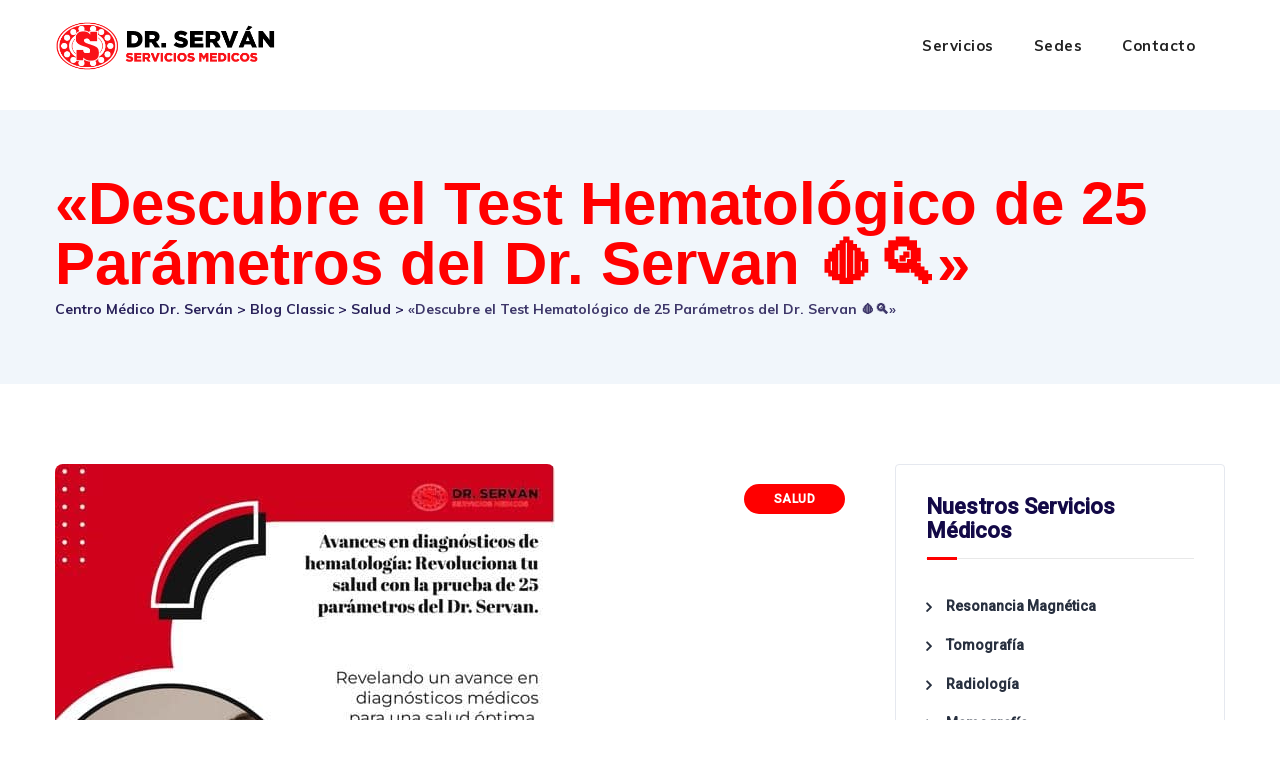

--- FILE ---
content_type: text/html; charset=UTF-8
request_url: https://drservan.com/descubre-el-test-hematologico-de-25-parametros-del-dr-servan-%F0%9F%A9%B8%F0%9F%94%8D/
body_size: 19053
content:

<!DOCTYPE html>
<html dir="ltr" lang="es" prefix="og: https://ogp.me/ns#" class="no-js no-svg">
<head>
<meta charset="UTF-8">
<meta name="viewport" content="width=device-width, initial-scale=1">
<link rel="profile" href="//gmpg.org/xfn/11">
<!-- INICIO   SLEY 20200629 AGREGUE ESTO PARA EL GPS DE GOOGLE ANALITICS -->
<!-- Google tag (gtag.js) -->
<script async src="https://www.googletagmanager.com/gtag/js?id=G-6HHBPK7VYT"></script>
<script>
  window.dataLayer = window.dataLayer || [];
  function gtag(){dataLayer.push(arguments);}
  gtag('js', new Date());

  gtag('config', 'G-6HHBPK7VYT');
</script>
<!-- Meta Pixel Code -->
<script>
!function(f,b,e,v,n,t,s)
{if(f.fbq)return;n=f.fbq=function(){n.callMethod?
n.callMethod.apply(n,arguments):n.queue.push(arguments)};
if(!f._fbq)f._fbq=n;n.push=n;n.loaded=!0;n.version='2.0';
n.queue=[];t=b.createElement(e);t.async=!0;
t.src=v;s=b.getElementsByTagName(e)[0];
s.parentNode.insertBefore(t,s)}(window, document,'script',
'https://connect.facebook.net/en_US/fbevents.js');
fbq('init', '1024068156035213');
fbq('track', 'PageView');
</script>
<noscript><img height="1" width="1" style="display:none"
src="https://www.facebook.com/tr?id=1024068156035213&ev=PageView&noscript=1"
/></noscript>
<!-- End Meta Pixel Code -->	
<!-- FIN      SLEY 20200629 AGREGUE ESTO PARA EL GPS DE GOOGLE ANALITICS -->
<title>«Descubre el Test Hematológico de 25 Parámetros del Dr. Servan 🩸🔍» - Centro Médico Dr. Serván</title>

		<!-- All in One SEO 4.6.6 - aioseo.com -->
		<meta name="description" content="Los diagnósticos médicos han avanzado mucho en los últimos años gracias a los avances tecnológicos. El Test Hematológico de 25 Parámetros del Dr. Servan está a la vanguardia en la revolución de la atención médica. Este completo examen analiza 25 parámetros diferentes para brindarte una evaluación detallada y precisa de tu salud. Desde el recuento" />
		<meta name="robots" content="max-image-preview:large" />
		<link rel="canonical" href="https://drservan.com/descubre-el-test-hematologico-de-25-parametros-del-dr-servan-%f0%9f%a9%b8%f0%9f%94%8d/" />
		<meta name="generator" content="All in One SEO (AIOSEO) 4.6.6" />
		<meta property="og:locale" content="es_ES" />
		<meta property="og:site_name" content="Centro Médico Dr. Serván - Resonancia magnética, tomografía, ecografía, mamografía, rayos x, análisis clínico, densitometría ósea, medicina general." />
		<meta property="og:type" content="article" />
		<meta property="og:title" content="«Descubre el Test Hematológico de 25 Parámetros del Dr. Servan 🩸🔍» - Centro Médico Dr. Serván" />
		<meta property="og:description" content="Los diagnósticos médicos han avanzado mucho en los últimos años gracias a los avances tecnológicos. El Test Hematológico de 25 Parámetros del Dr. Servan está a la vanguardia en la revolución de la atención médica. Este completo examen analiza 25 parámetros diferentes para brindarte una evaluación detallada y precisa de tu salud. Desde el recuento" />
		<meta property="og:url" content="https://drservan.com/descubre-el-test-hematologico-de-25-parametros-del-dr-servan-%f0%9f%a9%b8%f0%9f%94%8d/" />
		<meta property="article:published_time" content="2023-12-30T18:57:12+00:00" />
		<meta property="article:modified_time" content="2023-12-30T18:57:12+00:00" />
		<meta name="twitter:card" content="summary_large_image" />
		<meta name="twitter:title" content="«Descubre el Test Hematológico de 25 Parámetros del Dr. Servan 🩸🔍» - Centro Médico Dr. Serván" />
		<meta name="twitter:description" content="Los diagnósticos médicos han avanzado mucho en los últimos años gracias a los avances tecnológicos. El Test Hematológico de 25 Parámetros del Dr. Servan está a la vanguardia en la revolución de la atención médica. Este completo examen analiza 25 parámetros diferentes para brindarte una evaluación detallada y precisa de tu salud. Desde el recuento" />
		<script type="application/ld+json" class="aioseo-schema">
			{"@context":"https:\/\/schema.org","@graph":[{"@type":"BlogPosting","@id":"https:\/\/drservan.com\/descubre-el-test-hematologico-de-25-parametros-del-dr-servan-%f0%9f%a9%b8%f0%9f%94%8d\/#blogposting","name":"\u00abDescubre el Test Hematol\u00f3gico de 25 Par\u00e1metros del Dr. Servan \ud83e\ude78\ud83d\udd0d\u00bb - Centro M\u00e9dico Dr. Serv\u00e1n","headline":"\u00abDescubre el Test Hematol\u00f3gico de 25 Par\u00e1metros del Dr. Servan \ud83e\ude78\ud83d\udd0d\u00bb","author":{"@id":"https:\/\/drservan.com\/author\/go1cadmin\/#author"},"publisher":{"@id":"https:\/\/drservan.com\/#organization"},"image":{"@type":"ImageObject","url":"https:\/\/drservan.com\/wp-content\/uploads\/2023\/12\/99-1.jpg","width":500,"height":500},"datePublished":"2023-12-30T13:57:12-05:00","dateModified":"2023-12-30T13:57:12-05:00","inLanguage":"es-ES","mainEntityOfPage":{"@id":"https:\/\/drservan.com\/descubre-el-test-hematologico-de-25-parametros-del-dr-servan-%f0%9f%a9%b8%f0%9f%94%8d\/#webpage"},"isPartOf":{"@id":"https:\/\/drservan.com\/descubre-el-test-hematologico-de-25-parametros-del-dr-servan-%f0%9f%a9%b8%f0%9f%94%8d\/#webpage"},"articleSection":"Salud, BienestarIntegral, diagnosticomedico, SaludPreventiva, Tecnolog\u00edaM\u00e9dica, TestHematol\u00f3gico"},{"@type":"BreadcrumbList","@id":"https:\/\/drservan.com\/descubre-el-test-hematologico-de-25-parametros-del-dr-servan-%f0%9f%a9%b8%f0%9f%94%8d\/#breadcrumblist","itemListElement":[{"@type":"ListItem","@id":"https:\/\/drservan.com\/#listItem","position":1,"name":"Hogar","item":"https:\/\/drservan.com\/","nextItem":"https:\/\/drservan.com\/descubre-el-test-hematologico-de-25-parametros-del-dr-servan-%f0%9f%a9%b8%f0%9f%94%8d\/#listItem"},{"@type":"ListItem","@id":"https:\/\/drservan.com\/descubre-el-test-hematologico-de-25-parametros-del-dr-servan-%f0%9f%a9%b8%f0%9f%94%8d\/#listItem","position":2,"name":"\"Descubre el Test Hematol\u00f3gico de 25 Par\u00e1metros del Dr. Servan \ud83e\ude78\ud83d\udd0d\"","previousItem":"https:\/\/drservan.com\/#listItem"}]},{"@type":"Organization","@id":"https:\/\/drservan.com\/#organization","name":"Centro M\u00e9dico Dr. Serv\u00e1n","description":"Resonancia magn\u00e9tica, tomograf\u00eda, ecograf\u00eda, mamograf\u00eda, rayos x, an\u00e1lisis cl\u00ednico, densitometr\u00eda \u00f3sea, medicina general.","url":"https:\/\/drservan.com\/"},{"@type":"Person","@id":"https:\/\/drservan.com\/author\/go1cadmin\/#author","url":"https:\/\/drservan.com\/author\/go1cadmin\/","name":"Redacci\u00f3n"},{"@type":"WebPage","@id":"https:\/\/drservan.com\/descubre-el-test-hematologico-de-25-parametros-del-dr-servan-%f0%9f%a9%b8%f0%9f%94%8d\/#webpage","url":"https:\/\/drservan.com\/descubre-el-test-hematologico-de-25-parametros-del-dr-servan-%f0%9f%a9%b8%f0%9f%94%8d\/","name":"\u00abDescubre el Test Hematol\u00f3gico de 25 Par\u00e1metros del Dr. Servan \ud83e\ude78\ud83d\udd0d\u00bb - Centro M\u00e9dico Dr. Serv\u00e1n","description":"Los diagn\u00f3sticos m\u00e9dicos han avanzado mucho en los \u00faltimos a\u00f1os gracias a los avances tecnol\u00f3gicos. El Test Hematol\u00f3gico de 25 Par\u00e1metros del Dr. Servan est\u00e1 a la vanguardia en la revoluci\u00f3n de la atenci\u00f3n m\u00e9dica. Este completo examen analiza 25 par\u00e1metros diferentes para brindarte una evaluaci\u00f3n detallada y precisa de tu salud. Desde el recuento","inLanguage":"es-ES","isPartOf":{"@id":"https:\/\/drservan.com\/#website"},"breadcrumb":{"@id":"https:\/\/drservan.com\/descubre-el-test-hematologico-de-25-parametros-del-dr-servan-%f0%9f%a9%b8%f0%9f%94%8d\/#breadcrumblist"},"author":{"@id":"https:\/\/drservan.com\/author\/go1cadmin\/#author"},"creator":{"@id":"https:\/\/drservan.com\/author\/go1cadmin\/#author"},"image":{"@type":"ImageObject","url":"https:\/\/drservan.com\/wp-content\/uploads\/2023\/12\/99-1.jpg","@id":"https:\/\/drservan.com\/descubre-el-test-hematologico-de-25-parametros-del-dr-servan-%f0%9f%a9%b8%f0%9f%94%8d\/#mainImage","width":500,"height":500},"primaryImageOfPage":{"@id":"https:\/\/drservan.com\/descubre-el-test-hematologico-de-25-parametros-del-dr-servan-%f0%9f%a9%b8%f0%9f%94%8d\/#mainImage"},"datePublished":"2023-12-30T13:57:12-05:00","dateModified":"2023-12-30T13:57:12-05:00"},{"@type":"WebSite","@id":"https:\/\/drservan.com\/#website","url":"https:\/\/drservan.com\/","name":"Centro M\u00e9dico Dr. Serv\u00e1n","description":"Resonancia magn\u00e9tica, tomograf\u00eda, ecograf\u00eda, mamograf\u00eda, rayos x, an\u00e1lisis cl\u00ednico, densitometr\u00eda \u00f3sea, medicina general.","inLanguage":"es-ES","publisher":{"@id":"https:\/\/drservan.com\/#organization"}}]}
		</script>
		<!-- All in One SEO -->

<link rel='dns-prefetch' href='//fonts.googleapis.com' />
<link rel="alternate" type="application/rss+xml" title="Centro Médico Dr. Serván &raquo; Feed" href="https://drservan.com/feed/" />
<link rel="alternate" type="application/rss+xml" title="Centro Médico Dr. Serván &raquo; Feed de los comentarios" href="https://drservan.com/comments/feed/" />
<link rel="alternate" title="oEmbed (JSON)" type="application/json+oembed" href="https://drservan.com/wp-json/oembed/1.0/embed?url=https%3A%2F%2Fdrservan.com%2Fdescubre-el-test-hematologico-de-25-parametros-del-dr-servan-%25f0%259f%25a9%25b8%25f0%259f%2594%258d%2F" />
<link rel="alternate" title="oEmbed (XML)" type="text/xml+oembed" href="https://drservan.com/wp-json/oembed/1.0/embed?url=https%3A%2F%2Fdrservan.com%2Fdescubre-el-test-hematologico-de-25-parametros-del-dr-servan-%25f0%259f%25a9%25b8%25f0%259f%2594%258d%2F&#038;format=xml" />
<style id='wp-img-auto-sizes-contain-inline-css'>
img:is([sizes=auto i],[sizes^="auto," i]){contain-intrinsic-size:3000px 1500px}
/*# sourceURL=wp-img-auto-sizes-contain-inline-css */
</style>
<style id='wp-emoji-styles-inline-css'>

	img.wp-smiley, img.emoji {
		display: inline !important;
		border: none !important;
		box-shadow: none !important;
		height: 1em !important;
		width: 1em !important;
		margin: 0 0.07em !important;
		vertical-align: -0.1em !important;
		background: none !important;
		padding: 0 !important;
	}
/*# sourceURL=wp-emoji-styles-inline-css */
</style>
<style id='wp-block-library-inline-css'>
:root{--wp-block-synced-color:#7a00df;--wp-block-synced-color--rgb:122,0,223;--wp-bound-block-color:var(--wp-block-synced-color);--wp-editor-canvas-background:#ddd;--wp-admin-theme-color:#007cba;--wp-admin-theme-color--rgb:0,124,186;--wp-admin-theme-color-darker-10:#006ba1;--wp-admin-theme-color-darker-10--rgb:0,107,160.5;--wp-admin-theme-color-darker-20:#005a87;--wp-admin-theme-color-darker-20--rgb:0,90,135;--wp-admin-border-width-focus:2px}@media (min-resolution:192dpi){:root{--wp-admin-border-width-focus:1.5px}}.wp-element-button{cursor:pointer}:root .has-very-light-gray-background-color{background-color:#eee}:root .has-very-dark-gray-background-color{background-color:#313131}:root .has-very-light-gray-color{color:#eee}:root .has-very-dark-gray-color{color:#313131}:root .has-vivid-green-cyan-to-vivid-cyan-blue-gradient-background{background:linear-gradient(135deg,#00d084,#0693e3)}:root .has-purple-crush-gradient-background{background:linear-gradient(135deg,#34e2e4,#4721fb 50%,#ab1dfe)}:root .has-hazy-dawn-gradient-background{background:linear-gradient(135deg,#faaca8,#dad0ec)}:root .has-subdued-olive-gradient-background{background:linear-gradient(135deg,#fafae1,#67a671)}:root .has-atomic-cream-gradient-background{background:linear-gradient(135deg,#fdd79a,#004a59)}:root .has-nightshade-gradient-background{background:linear-gradient(135deg,#330968,#31cdcf)}:root .has-midnight-gradient-background{background:linear-gradient(135deg,#020381,#2874fc)}:root{--wp--preset--font-size--normal:16px;--wp--preset--font-size--huge:42px}.has-regular-font-size{font-size:1em}.has-larger-font-size{font-size:2.625em}.has-normal-font-size{font-size:var(--wp--preset--font-size--normal)}.has-huge-font-size{font-size:var(--wp--preset--font-size--huge)}.has-text-align-center{text-align:center}.has-text-align-left{text-align:left}.has-text-align-right{text-align:right}.has-fit-text{white-space:nowrap!important}#end-resizable-editor-section{display:none}.aligncenter{clear:both}.items-justified-left{justify-content:flex-start}.items-justified-center{justify-content:center}.items-justified-right{justify-content:flex-end}.items-justified-space-between{justify-content:space-between}.screen-reader-text{border:0;clip-path:inset(50%);height:1px;margin:-1px;overflow:hidden;padding:0;position:absolute;width:1px;word-wrap:normal!important}.screen-reader-text:focus{background-color:#ddd;clip-path:none;color:#444;display:block;font-size:1em;height:auto;left:5px;line-height:normal;padding:15px 23px 14px;text-decoration:none;top:5px;width:auto;z-index:100000}html :where(.has-border-color){border-style:solid}html :where([style*=border-top-color]){border-top-style:solid}html :where([style*=border-right-color]){border-right-style:solid}html :where([style*=border-bottom-color]){border-bottom-style:solid}html :where([style*=border-left-color]){border-left-style:solid}html :where([style*=border-width]){border-style:solid}html :where([style*=border-top-width]){border-top-style:solid}html :where([style*=border-right-width]){border-right-style:solid}html :where([style*=border-bottom-width]){border-bottom-style:solid}html :where([style*=border-left-width]){border-left-style:solid}html :where(img[class*=wp-image-]){height:auto;max-width:100%}:where(figure){margin:0 0 1em}html :where(.is-position-sticky){--wp-admin--admin-bar--position-offset:var(--wp-admin--admin-bar--height,0px)}@media screen and (max-width:600px){html :where(.is-position-sticky){--wp-admin--admin-bar--position-offset:0px}}

/*# sourceURL=wp-block-library-inline-css */
</style><style id='wp-block-image-inline-css'>
.wp-block-image>a,.wp-block-image>figure>a{display:inline-block}.wp-block-image img{box-sizing:border-box;height:auto;max-width:100%;vertical-align:bottom}@media not (prefers-reduced-motion){.wp-block-image img.hide{visibility:hidden}.wp-block-image img.show{animation:show-content-image .4s}}.wp-block-image[style*=border-radius] img,.wp-block-image[style*=border-radius]>a{border-radius:inherit}.wp-block-image.has-custom-border img{box-sizing:border-box}.wp-block-image.aligncenter{text-align:center}.wp-block-image.alignfull>a,.wp-block-image.alignwide>a{width:100%}.wp-block-image.alignfull img,.wp-block-image.alignwide img{height:auto;width:100%}.wp-block-image .aligncenter,.wp-block-image .alignleft,.wp-block-image .alignright,.wp-block-image.aligncenter,.wp-block-image.alignleft,.wp-block-image.alignright{display:table}.wp-block-image .aligncenter>figcaption,.wp-block-image .alignleft>figcaption,.wp-block-image .alignright>figcaption,.wp-block-image.aligncenter>figcaption,.wp-block-image.alignleft>figcaption,.wp-block-image.alignright>figcaption{caption-side:bottom;display:table-caption}.wp-block-image .alignleft{float:left;margin:.5em 1em .5em 0}.wp-block-image .alignright{float:right;margin:.5em 0 .5em 1em}.wp-block-image .aligncenter{margin-left:auto;margin-right:auto}.wp-block-image :where(figcaption){margin-bottom:1em;margin-top:.5em}.wp-block-image.is-style-circle-mask img{border-radius:9999px}@supports ((-webkit-mask-image:none) or (mask-image:none)) or (-webkit-mask-image:none){.wp-block-image.is-style-circle-mask img{border-radius:0;-webkit-mask-image:url('data:image/svg+xml;utf8,<svg viewBox="0 0 100 100" xmlns="http://www.w3.org/2000/svg"><circle cx="50" cy="50" r="50"/></svg>');mask-image:url('data:image/svg+xml;utf8,<svg viewBox="0 0 100 100" xmlns="http://www.w3.org/2000/svg"><circle cx="50" cy="50" r="50"/></svg>');mask-mode:alpha;-webkit-mask-position:center;mask-position:center;-webkit-mask-repeat:no-repeat;mask-repeat:no-repeat;-webkit-mask-size:contain;mask-size:contain}}:root :where(.wp-block-image.is-style-rounded img,.wp-block-image .is-style-rounded img){border-radius:9999px}.wp-block-image figure{margin:0}.wp-lightbox-container{display:flex;flex-direction:column;position:relative}.wp-lightbox-container img{cursor:zoom-in}.wp-lightbox-container img:hover+button{opacity:1}.wp-lightbox-container button{align-items:center;backdrop-filter:blur(16px) saturate(180%);background-color:#5a5a5a40;border:none;border-radius:4px;cursor:zoom-in;display:flex;height:20px;justify-content:center;opacity:0;padding:0;position:absolute;right:16px;text-align:center;top:16px;width:20px;z-index:100}@media not (prefers-reduced-motion){.wp-lightbox-container button{transition:opacity .2s ease}}.wp-lightbox-container button:focus-visible{outline:3px auto #5a5a5a40;outline:3px auto -webkit-focus-ring-color;outline-offset:3px}.wp-lightbox-container button:hover{cursor:pointer;opacity:1}.wp-lightbox-container button:focus{opacity:1}.wp-lightbox-container button:focus,.wp-lightbox-container button:hover,.wp-lightbox-container button:not(:hover):not(:active):not(.has-background){background-color:#5a5a5a40;border:none}.wp-lightbox-overlay{box-sizing:border-box;cursor:zoom-out;height:100vh;left:0;overflow:hidden;position:fixed;top:0;visibility:hidden;width:100%;z-index:100000}.wp-lightbox-overlay .close-button{align-items:center;cursor:pointer;display:flex;justify-content:center;min-height:40px;min-width:40px;padding:0;position:absolute;right:calc(env(safe-area-inset-right) + 16px);top:calc(env(safe-area-inset-top) + 16px);z-index:5000000}.wp-lightbox-overlay .close-button:focus,.wp-lightbox-overlay .close-button:hover,.wp-lightbox-overlay .close-button:not(:hover):not(:active):not(.has-background){background:none;border:none}.wp-lightbox-overlay .lightbox-image-container{height:var(--wp--lightbox-container-height);left:50%;overflow:hidden;position:absolute;top:50%;transform:translate(-50%,-50%);transform-origin:top left;width:var(--wp--lightbox-container-width);z-index:9999999999}.wp-lightbox-overlay .wp-block-image{align-items:center;box-sizing:border-box;display:flex;height:100%;justify-content:center;margin:0;position:relative;transform-origin:0 0;width:100%;z-index:3000000}.wp-lightbox-overlay .wp-block-image img{height:var(--wp--lightbox-image-height);min-height:var(--wp--lightbox-image-height);min-width:var(--wp--lightbox-image-width);width:var(--wp--lightbox-image-width)}.wp-lightbox-overlay .wp-block-image figcaption{display:none}.wp-lightbox-overlay button{background:none;border:none}.wp-lightbox-overlay .scrim{background-color:#fff;height:100%;opacity:.9;position:absolute;width:100%;z-index:2000000}.wp-lightbox-overlay.active{visibility:visible}@media not (prefers-reduced-motion){.wp-lightbox-overlay.active{animation:turn-on-visibility .25s both}.wp-lightbox-overlay.active img{animation:turn-on-visibility .35s both}.wp-lightbox-overlay.show-closing-animation:not(.active){animation:turn-off-visibility .35s both}.wp-lightbox-overlay.show-closing-animation:not(.active) img{animation:turn-off-visibility .25s both}.wp-lightbox-overlay.zoom.active{animation:none;opacity:1;visibility:visible}.wp-lightbox-overlay.zoom.active .lightbox-image-container{animation:lightbox-zoom-in .4s}.wp-lightbox-overlay.zoom.active .lightbox-image-container img{animation:none}.wp-lightbox-overlay.zoom.active .scrim{animation:turn-on-visibility .4s forwards}.wp-lightbox-overlay.zoom.show-closing-animation:not(.active){animation:none}.wp-lightbox-overlay.zoom.show-closing-animation:not(.active) .lightbox-image-container{animation:lightbox-zoom-out .4s}.wp-lightbox-overlay.zoom.show-closing-animation:not(.active) .lightbox-image-container img{animation:none}.wp-lightbox-overlay.zoom.show-closing-animation:not(.active) .scrim{animation:turn-off-visibility .4s forwards}}@keyframes show-content-image{0%{visibility:hidden}99%{visibility:hidden}to{visibility:visible}}@keyframes turn-on-visibility{0%{opacity:0}to{opacity:1}}@keyframes turn-off-visibility{0%{opacity:1;visibility:visible}99%{opacity:0;visibility:visible}to{opacity:0;visibility:hidden}}@keyframes lightbox-zoom-in{0%{transform:translate(calc((-100vw + var(--wp--lightbox-scrollbar-width))/2 + var(--wp--lightbox-initial-left-position)),calc(-50vh + var(--wp--lightbox-initial-top-position))) scale(var(--wp--lightbox-scale))}to{transform:translate(-50%,-50%) scale(1)}}@keyframes lightbox-zoom-out{0%{transform:translate(-50%,-50%) scale(1);visibility:visible}99%{visibility:visible}to{transform:translate(calc((-100vw + var(--wp--lightbox-scrollbar-width))/2 + var(--wp--lightbox-initial-left-position)),calc(-50vh + var(--wp--lightbox-initial-top-position))) scale(var(--wp--lightbox-scale));visibility:hidden}}
/*# sourceURL=https://drservan.com/wp-includes/blocks/image/style.min.css */
</style>
<style id='global-styles-inline-css'>
:root{--wp--preset--aspect-ratio--square: 1;--wp--preset--aspect-ratio--4-3: 4/3;--wp--preset--aspect-ratio--3-4: 3/4;--wp--preset--aspect-ratio--3-2: 3/2;--wp--preset--aspect-ratio--2-3: 2/3;--wp--preset--aspect-ratio--16-9: 16/9;--wp--preset--aspect-ratio--9-16: 9/16;--wp--preset--color--black: #000000;--wp--preset--color--cyan-bluish-gray: #abb8c3;--wp--preset--color--white: #ffffff;--wp--preset--color--pale-pink: #f78da7;--wp--preset--color--vivid-red: #cf2e2e;--wp--preset--color--luminous-vivid-orange: #ff6900;--wp--preset--color--luminous-vivid-amber: #fcb900;--wp--preset--color--light-green-cyan: #7bdcb5;--wp--preset--color--vivid-green-cyan: #00d084;--wp--preset--color--pale-cyan-blue: #8ed1fc;--wp--preset--color--vivid-cyan-blue: #0693e3;--wp--preset--color--vivid-purple: #9b51e0;--wp--preset--gradient--vivid-cyan-blue-to-vivid-purple: linear-gradient(135deg,rgb(6,147,227) 0%,rgb(155,81,224) 100%);--wp--preset--gradient--light-green-cyan-to-vivid-green-cyan: linear-gradient(135deg,rgb(122,220,180) 0%,rgb(0,208,130) 100%);--wp--preset--gradient--luminous-vivid-amber-to-luminous-vivid-orange: linear-gradient(135deg,rgb(252,185,0) 0%,rgb(255,105,0) 100%);--wp--preset--gradient--luminous-vivid-orange-to-vivid-red: linear-gradient(135deg,rgb(255,105,0) 0%,rgb(207,46,46) 100%);--wp--preset--gradient--very-light-gray-to-cyan-bluish-gray: linear-gradient(135deg,rgb(238,238,238) 0%,rgb(169,184,195) 100%);--wp--preset--gradient--cool-to-warm-spectrum: linear-gradient(135deg,rgb(74,234,220) 0%,rgb(151,120,209) 20%,rgb(207,42,186) 40%,rgb(238,44,130) 60%,rgb(251,105,98) 80%,rgb(254,248,76) 100%);--wp--preset--gradient--blush-light-purple: linear-gradient(135deg,rgb(255,206,236) 0%,rgb(152,150,240) 100%);--wp--preset--gradient--blush-bordeaux: linear-gradient(135deg,rgb(254,205,165) 0%,rgb(254,45,45) 50%,rgb(107,0,62) 100%);--wp--preset--gradient--luminous-dusk: linear-gradient(135deg,rgb(255,203,112) 0%,rgb(199,81,192) 50%,rgb(65,88,208) 100%);--wp--preset--gradient--pale-ocean: linear-gradient(135deg,rgb(255,245,203) 0%,rgb(182,227,212) 50%,rgb(51,167,181) 100%);--wp--preset--gradient--electric-grass: linear-gradient(135deg,rgb(202,248,128) 0%,rgb(113,206,126) 100%);--wp--preset--gradient--midnight: linear-gradient(135deg,rgb(2,3,129) 0%,rgb(40,116,252) 100%);--wp--preset--font-size--small: 13px;--wp--preset--font-size--medium: 20px;--wp--preset--font-size--large: 36px;--wp--preset--font-size--x-large: 42px;--wp--preset--spacing--20: 0.44rem;--wp--preset--spacing--30: 0.67rem;--wp--preset--spacing--40: 1rem;--wp--preset--spacing--50: 1.5rem;--wp--preset--spacing--60: 2.25rem;--wp--preset--spacing--70: 3.38rem;--wp--preset--spacing--80: 5.06rem;--wp--preset--shadow--natural: 6px 6px 9px rgba(0, 0, 0, 0.2);--wp--preset--shadow--deep: 12px 12px 50px rgba(0, 0, 0, 0.4);--wp--preset--shadow--sharp: 6px 6px 0px rgba(0, 0, 0, 0.2);--wp--preset--shadow--outlined: 6px 6px 0px -3px rgb(255, 255, 255), 6px 6px rgb(0, 0, 0);--wp--preset--shadow--crisp: 6px 6px 0px rgb(0, 0, 0);}:where(.is-layout-flex){gap: 0.5em;}:where(.is-layout-grid){gap: 0.5em;}body .is-layout-flex{display: flex;}.is-layout-flex{flex-wrap: wrap;align-items: center;}.is-layout-flex > :is(*, div){margin: 0;}body .is-layout-grid{display: grid;}.is-layout-grid > :is(*, div){margin: 0;}:where(.wp-block-columns.is-layout-flex){gap: 2em;}:where(.wp-block-columns.is-layout-grid){gap: 2em;}:where(.wp-block-post-template.is-layout-flex){gap: 1.25em;}:where(.wp-block-post-template.is-layout-grid){gap: 1.25em;}.has-black-color{color: var(--wp--preset--color--black) !important;}.has-cyan-bluish-gray-color{color: var(--wp--preset--color--cyan-bluish-gray) !important;}.has-white-color{color: var(--wp--preset--color--white) !important;}.has-pale-pink-color{color: var(--wp--preset--color--pale-pink) !important;}.has-vivid-red-color{color: var(--wp--preset--color--vivid-red) !important;}.has-luminous-vivid-orange-color{color: var(--wp--preset--color--luminous-vivid-orange) !important;}.has-luminous-vivid-amber-color{color: var(--wp--preset--color--luminous-vivid-amber) !important;}.has-light-green-cyan-color{color: var(--wp--preset--color--light-green-cyan) !important;}.has-vivid-green-cyan-color{color: var(--wp--preset--color--vivid-green-cyan) !important;}.has-pale-cyan-blue-color{color: var(--wp--preset--color--pale-cyan-blue) !important;}.has-vivid-cyan-blue-color{color: var(--wp--preset--color--vivid-cyan-blue) !important;}.has-vivid-purple-color{color: var(--wp--preset--color--vivid-purple) !important;}.has-black-background-color{background-color: var(--wp--preset--color--black) !important;}.has-cyan-bluish-gray-background-color{background-color: var(--wp--preset--color--cyan-bluish-gray) !important;}.has-white-background-color{background-color: var(--wp--preset--color--white) !important;}.has-pale-pink-background-color{background-color: var(--wp--preset--color--pale-pink) !important;}.has-vivid-red-background-color{background-color: var(--wp--preset--color--vivid-red) !important;}.has-luminous-vivid-orange-background-color{background-color: var(--wp--preset--color--luminous-vivid-orange) !important;}.has-luminous-vivid-amber-background-color{background-color: var(--wp--preset--color--luminous-vivid-amber) !important;}.has-light-green-cyan-background-color{background-color: var(--wp--preset--color--light-green-cyan) !important;}.has-vivid-green-cyan-background-color{background-color: var(--wp--preset--color--vivid-green-cyan) !important;}.has-pale-cyan-blue-background-color{background-color: var(--wp--preset--color--pale-cyan-blue) !important;}.has-vivid-cyan-blue-background-color{background-color: var(--wp--preset--color--vivid-cyan-blue) !important;}.has-vivid-purple-background-color{background-color: var(--wp--preset--color--vivid-purple) !important;}.has-black-border-color{border-color: var(--wp--preset--color--black) !important;}.has-cyan-bluish-gray-border-color{border-color: var(--wp--preset--color--cyan-bluish-gray) !important;}.has-white-border-color{border-color: var(--wp--preset--color--white) !important;}.has-pale-pink-border-color{border-color: var(--wp--preset--color--pale-pink) !important;}.has-vivid-red-border-color{border-color: var(--wp--preset--color--vivid-red) !important;}.has-luminous-vivid-orange-border-color{border-color: var(--wp--preset--color--luminous-vivid-orange) !important;}.has-luminous-vivid-amber-border-color{border-color: var(--wp--preset--color--luminous-vivid-amber) !important;}.has-light-green-cyan-border-color{border-color: var(--wp--preset--color--light-green-cyan) !important;}.has-vivid-green-cyan-border-color{border-color: var(--wp--preset--color--vivid-green-cyan) !important;}.has-pale-cyan-blue-border-color{border-color: var(--wp--preset--color--pale-cyan-blue) !important;}.has-vivid-cyan-blue-border-color{border-color: var(--wp--preset--color--vivid-cyan-blue) !important;}.has-vivid-purple-border-color{border-color: var(--wp--preset--color--vivid-purple) !important;}.has-vivid-cyan-blue-to-vivid-purple-gradient-background{background: var(--wp--preset--gradient--vivid-cyan-blue-to-vivid-purple) !important;}.has-light-green-cyan-to-vivid-green-cyan-gradient-background{background: var(--wp--preset--gradient--light-green-cyan-to-vivid-green-cyan) !important;}.has-luminous-vivid-amber-to-luminous-vivid-orange-gradient-background{background: var(--wp--preset--gradient--luminous-vivid-amber-to-luminous-vivid-orange) !important;}.has-luminous-vivid-orange-to-vivid-red-gradient-background{background: var(--wp--preset--gradient--luminous-vivid-orange-to-vivid-red) !important;}.has-very-light-gray-to-cyan-bluish-gray-gradient-background{background: var(--wp--preset--gradient--very-light-gray-to-cyan-bluish-gray) !important;}.has-cool-to-warm-spectrum-gradient-background{background: var(--wp--preset--gradient--cool-to-warm-spectrum) !important;}.has-blush-light-purple-gradient-background{background: var(--wp--preset--gradient--blush-light-purple) !important;}.has-blush-bordeaux-gradient-background{background: var(--wp--preset--gradient--blush-bordeaux) !important;}.has-luminous-dusk-gradient-background{background: var(--wp--preset--gradient--luminous-dusk) !important;}.has-pale-ocean-gradient-background{background: var(--wp--preset--gradient--pale-ocean) !important;}.has-electric-grass-gradient-background{background: var(--wp--preset--gradient--electric-grass) !important;}.has-midnight-gradient-background{background: var(--wp--preset--gradient--midnight) !important;}.has-small-font-size{font-size: var(--wp--preset--font-size--small) !important;}.has-medium-font-size{font-size: var(--wp--preset--font-size--medium) !important;}.has-large-font-size{font-size: var(--wp--preset--font-size--large) !important;}.has-x-large-font-size{font-size: var(--wp--preset--font-size--x-large) !important;}
/*# sourceURL=global-styles-inline-css */
</style>

<style id='classic-theme-styles-inline-css'>
/*! This file is auto-generated */
.wp-block-button__link{color:#fff;background-color:#32373c;border-radius:9999px;box-shadow:none;text-decoration:none;padding:calc(.667em + 2px) calc(1.333em + 2px);font-size:1.125em}.wp-block-file__button{background:#32373c;color:#fff;text-decoration:none}
/*# sourceURL=/wp-includes/css/classic-themes.min.css */
</style>
<link rel='stylesheet' id='contact-form-7-css' href='https://drservan.com/wp-content/plugins/contact-form-7/includes/css/styles.css?ver=6.1.4' type='text/css' media='all' />
<link rel='stylesheet' id='wp-components-css' href='https://drservan.com/wp-includes/css/dist/components/style.min.css?ver=6.9' type='text/css' media='all' />
<link rel='stylesheet' id='godaddy-styles-css' href='https://drservan.com/wp-content/plugins/coblocks/includes/Dependencies/GoDaddy/Styles/build/latest.css?ver=2.0.2' type='text/css' media='all' />
<link crossorigin="anonymous" rel='stylesheet' id='thsn-all-gfonts-css' href='https://fonts.googleapis.com/css?family=Muli%3A200%2C200italic%2C300%2C300italic%2C600%2C600italic%2C700%2C700italic%2C800%2C800italic%2C900%2C900italic%2Citalic%2Cregular%2C700%2C800%2Cregular%2C600%2C200%2C900%7CBarlow+Condensed%3A500%7CRubik%3A500%7CRoboto%3A500&#038;ver=6.9' type='text/css' media='all' />
<link rel='stylesheet' id='bootstrap-css' href='https://drservan.com/wp-content/themes/dentiq/libraries/bootstrap/css/bootstrap.min.css?ver=6.9' type='text/css' media='all' />
<link rel='stylesheet' id='thsn-all-style-css' href='https://drservan.com/wp-content/themes/dentiq/css/all.min.css?ver=6.9' type='text/css' media='all' />
<link rel='stylesheet' id='magnific-popup-css' href='https://drservan.com/wp-content/themes/dentiq/libraries/magnific-popup/magnific-popup.css?ver=6.9' type='text/css' media='all' />
<link rel='stylesheet' id='thsn-base-icons-css' href='https://drservan.com/wp-content/themes/dentiq/libraries/themesion-base-icons/css/themesion-base-icons.css?ver=6.9' type='text/css' media='all' />
<link rel='stylesheet' id='balloon-css' href='https://drservan.com/wp-content/themes/dentiq/libraries/balloon/balloon.min.css?ver=6.9' type='text/css' media='all' />
<link rel='stylesheet' id='thsn-dynamic-style-css' href='https://drservan.com/wp-content/thsn-dentiq-css/theme-style.min.css?ver=799471' type='text/css' media='all' />
<link rel='stylesheet' id='thsn-responsive-style-css' href='https://drservan.com/wp-content/themes/dentiq/css/responsive.min.css?ver=6.9' type='text/css' media='all' />
<script src="https://drservan.com/wp-includes/js/jquery/jquery.min.js?ver=3.7.1" id="jquery-core-js"></script>
<script src="https://drservan.com/wp-includes/js/jquery/jquery-migrate.min.js?ver=3.4.1" id="jquery-migrate-js"></script>
<script src="https://drservan.com/wp-content/plugins/dentiq-addons/js/addon-scripts.js?ver=6.9" id="dentiq-addons-js"></script>
<script src="https://drservan.com/wp-content/themes/dentiq/libraries/magnific-popup/jquery.magnific-popup.min.js?ver=6.9" id="magnific-popup-js"></script>
<script src="https://drservan.com/wp-content/themes/dentiq/libraries/sticky-toolkit/jquery.sticky-kit.min.js?ver=6.9" id="jquery-sticky-js"></script>
<script id="thsn-core-script-js-extra">
/* <![CDATA[ */
var thsn_js_variables = {"responsive":"1200"};
//# sourceURL=thsn-core-script-js-extra
/* ]]> */
</script>
<script src="https://drservan.com/wp-content/themes/dentiq/js/core.min.js?ver=6.9" id="thsn-core-script-js"></script>
<link rel="https://api.w.org/" href="https://drservan.com/wp-json/" /><link rel="alternate" title="JSON" type="application/json" href="https://drservan.com/wp-json/wp/v2/posts/18858" /><link rel="EditURI" type="application/rsd+xml" title="RSD" href="https://drservan.com/xmlrpc.php?rsd" />
<meta name="generator" content="WordPress 6.9" />
<link rel='shortlink' href='https://drservan.com/?p=18858' />
<meta name="generator" content="Powered by WPBakery Page Builder - drag and drop page builder for WordPress."/>
<link rel="amphtml" href="https://drservan.com/descubre-el-test-hematologico-de-25-parametros-del-dr-servan-%F0%9F%A9%B8%F0%9F%94%8D/?amp=1"><meta name="generator" content="Powered by Slider Revolution 6.5.9 - responsive, Mobile-Friendly Slider Plugin for WordPress with comfortable drag and drop interface." />
<link rel="icon" href="https://drservan.com/wp-content/uploads/2020/06/cropped-logo-v3-1-1-150x150.png" sizes="32x32" />
<link rel="icon" href="https://drservan.com/wp-content/uploads/2020/06/cropped-logo-v3-1-1-200x200.png" sizes="192x192" />
<link rel="apple-touch-icon" href="https://drservan.com/wp-content/uploads/2020/06/cropped-logo-v3-1-1-200x200.png" />
<meta name="msapplication-TileImage" content="https://drservan.com/wp-content/uploads/2020/06/cropped-logo-v3-1-1-300x300.png" />
<script>function setREVStartSize(e){
			//window.requestAnimationFrame(function() {				 
				window.RSIW = window.RSIW===undefined ? window.innerWidth : window.RSIW;	
				window.RSIH = window.RSIH===undefined ? window.innerHeight : window.RSIH;	
				try {								
					var pw = document.getElementById(e.c).parentNode.offsetWidth,
						newh;
					pw = pw===0 || isNaN(pw) ? window.RSIW : pw;
					e.tabw = e.tabw===undefined ? 0 : parseInt(e.tabw);
					e.thumbw = e.thumbw===undefined ? 0 : parseInt(e.thumbw);
					e.tabh = e.tabh===undefined ? 0 : parseInt(e.tabh);
					e.thumbh = e.thumbh===undefined ? 0 : parseInt(e.thumbh);
					e.tabhide = e.tabhide===undefined ? 0 : parseInt(e.tabhide);
					e.thumbhide = e.thumbhide===undefined ? 0 : parseInt(e.thumbhide);
					e.mh = e.mh===undefined || e.mh=="" || e.mh==="auto" ? 0 : parseInt(e.mh,0);		
					if(e.layout==="fullscreen" || e.l==="fullscreen") 						
						newh = Math.max(e.mh,window.RSIH);					
					else{					
						e.gw = Array.isArray(e.gw) ? e.gw : [e.gw];
						for (var i in e.rl) if (e.gw[i]===undefined || e.gw[i]===0) e.gw[i] = e.gw[i-1];					
						e.gh = e.el===undefined || e.el==="" || (Array.isArray(e.el) && e.el.length==0)? e.gh : e.el;
						e.gh = Array.isArray(e.gh) ? e.gh : [e.gh];
						for (var i in e.rl) if (e.gh[i]===undefined || e.gh[i]===0) e.gh[i] = e.gh[i-1];
											
						var nl = new Array(e.rl.length),
							ix = 0,						
							sl;					
						e.tabw = e.tabhide>=pw ? 0 : e.tabw;
						e.thumbw = e.thumbhide>=pw ? 0 : e.thumbw;
						e.tabh = e.tabhide>=pw ? 0 : e.tabh;
						e.thumbh = e.thumbhide>=pw ? 0 : e.thumbh;					
						for (var i in e.rl) nl[i] = e.rl[i]<window.RSIW ? 0 : e.rl[i];
						sl = nl[0];									
						for (var i in nl) if (sl>nl[i] && nl[i]>0) { sl = nl[i]; ix=i;}															
						var m = pw>(e.gw[ix]+e.tabw+e.thumbw) ? 1 : (pw-(e.tabw+e.thumbw)) / (e.gw[ix]);					
						newh =  (e.gh[ix] * m) + (e.tabh + e.thumbh);
					}
					var el = document.getElementById(e.c);
					if (el!==null && el) el.style.height = newh+"px";					
					el = document.getElementById(e.c+"_wrapper");
					if (el!==null && el) {
						el.style.height = newh+"px";
						el.style.display = "block";
					}
				} catch(e){
					console.log("Failure at Presize of Slider:" + e)
				}					   
			//});
		  };</script>
		<style id="wp-custom-css">
			body .scroll-to-top.show {
	display: none;
}

footer ul.thsn-timelist-list li {
    border-bottom: none;
    padding: 0px 0;
}		</style>
		<noscript><style> .wpb_animate_when_almost_visible { opacity: 1; }</style></noscript><style id="wpforms-css-vars-root">
				:root {
					--wpforms-field-border-radius: 3px;
--wpforms-field-border-style: solid;
--wpforms-field-border-size: 1px;
--wpforms-field-background-color: #ffffff;
--wpforms-field-border-color: rgba( 0, 0, 0, 0.25 );
--wpforms-field-border-color-spare: rgba( 0, 0, 0, 0.25 );
--wpforms-field-text-color: rgba( 0, 0, 0, 0.7 );
--wpforms-field-menu-color: #ffffff;
--wpforms-label-color: rgba( 0, 0, 0, 0.85 );
--wpforms-label-sublabel-color: rgba( 0, 0, 0, 0.55 );
--wpforms-label-error-color: #d63637;
--wpforms-button-border-radius: 3px;
--wpforms-button-border-style: none;
--wpforms-button-border-size: 1px;
--wpforms-button-background-color: #066aab;
--wpforms-button-border-color: #066aab;
--wpforms-button-text-color: #ffffff;
--wpforms-page-break-color: #066aab;
--wpforms-background-image: none;
--wpforms-background-position: center center;
--wpforms-background-repeat: no-repeat;
--wpforms-background-size: cover;
--wpforms-background-width: 100px;
--wpforms-background-height: 100px;
--wpforms-background-color: rgba( 0, 0, 0, 0 );
--wpforms-background-url: none;
--wpforms-container-padding: 0px;
--wpforms-container-border-style: none;
--wpforms-container-border-width: 1px;
--wpforms-container-border-color: #000000;
--wpforms-container-border-radius: 3px;
--wpforms-field-size-input-height: 43px;
--wpforms-field-size-input-spacing: 15px;
--wpforms-field-size-font-size: 16px;
--wpforms-field-size-line-height: 19px;
--wpforms-field-size-padding-h: 14px;
--wpforms-field-size-checkbox-size: 16px;
--wpforms-field-size-sublabel-spacing: 5px;
--wpforms-field-size-icon-size: 1;
--wpforms-label-size-font-size: 16px;
--wpforms-label-size-line-height: 19px;
--wpforms-label-size-sublabel-font-size: 14px;
--wpforms-label-size-sublabel-line-height: 17px;
--wpforms-button-size-font-size: 17px;
--wpforms-button-size-height: 41px;
--wpforms-button-size-padding-h: 15px;
--wpforms-button-size-margin-top: 10px;
--wpforms-container-shadow-size-box-shadow: none;

				}
			</style>	
<link rel='stylesheet' id='mediaelement-css' href='https://drservan.com/wp-includes/js/mediaelement/mediaelementplayer-legacy.min.css?ver=4.2.17' type='text/css' media='all' />
<link rel='stylesheet' id='wp-mediaelement-css' href='https://drservan.com/wp-includes/js/mediaelement/wp-mediaelement.min.css?ver=6.9' type='text/css' media='all' />
<link rel='stylesheet' id='rs-plugin-settings-css' href='https://drservan.com/wp-content/plugins/revslider/public/assets/css/rs6.css?ver=6.5.9' type='text/css' media='all' />
<style id='rs-plugin-settings-inline-css'>
#rs-demo-id {}
/*# sourceURL=rs-plugin-settings-inline-css */
</style>
</head>
<body class="wp-singular post-template-default single single-post postid-18858 single-format-standard wp-theme-dentiq thsn-sidebar-exists thsn-sidebar-right wpb-js-composer js-comp-ver-6.7.0 vc_responsive">
	
<div id="page" class="site thsn-parent-header-style-1">
	<a class="skip-link screen-reader-text" href="#content">Skip to content</a>
	<header id="masthead" class="site-header thsn-header-style-1">
		<div class="thsn-header-height-wrapper" style="min-height:110px;">
	<div class="thsn-sticky-logo-no thsn-responsive-logo-no thsn-responsive-header-bgcolor-white thsn-header-wrapper thsn-bg-color-white thsn-header-sticky-yes thsn-sticky-type- thsn-sticky-bg-color-white">
		<div class="container">
			<div class="d-flex justify-content-between align-items-center">
				<div class="thsn-logo-menuarea">
					<div class="site-branding thsn-logo-area">
						<div class="wrap">
							<div class="site-title"><a href="https://drservan.com/" rel="home"><img class="thsn-main-logo" src="https://drservan.com/wp-content/themes/dentiq/images/logo.png" alt="Centro Médico Dr. Serván" title="Centro Médico Dr. Serván" /></a></div><!-- Logo area -->
						</div><!-- .wrap -->
					</div><!-- .site-branding -->
					<!-- Top Navigation Menu -->
					<div class="navigation-top">
						<div class="thsn-mobile-search">
													</div>
						<button id="menu-toggle" class="nav-menu-toggle">
							<i class="thsn-base-icon-menu-1"></i>
						</button>
							<div class="wrap">
								<nav id="site-navigation" class="main-navigation thsn-navbar  thsn-main-active-color-globalcolor thsn-dropdown-active-color-globalcolor" aria-label="Top Menu">
									<div class="menu-main-menu-container"><ul id="thsn-top-menu" class="menu"><li id="menu-item-14599" class="menu-item menu-item-type-post_type menu-item-object-page menu-item-has-children menu-item-14599"><a href="https://drservan.com/servicios/" title="						">Servicios</a>
<ul class="sub-menu">
	<li id="menu-item-14600" class="menu-item menu-item-type-post_type menu-item-object-thsn-service menu-item-14600"><a href="https://drservan.com/service/resonancia-magnetica/">Resonancia Magnética</a></li>
	<li id="menu-item-14601" class="menu-item menu-item-type-post_type menu-item-object-thsn-service menu-item-14601"><a href="https://drservan.com/service/tomografia/">Tomografía</a></li>
	<li id="menu-item-14602" class="menu-item menu-item-type-post_type menu-item-object-thsn-service menu-item-14602"><a href="https://drservan.com/service/radiologia/">Radiología</a></li>
	<li id="menu-item-14603" class="menu-item menu-item-type-post_type menu-item-object-thsn-service menu-item-14603"><a href="https://drservan.com/service/mamografia/">Mamografía</a></li>
	<li id="menu-item-14610" class="menu-item menu-item-type-post_type menu-item-object-thsn-service menu-item-14610"><a href="https://drservan.com/service/laboratorioclinico/">Laboratorio Clínico</a></li>
	<li id="menu-item-14604" class="menu-item menu-item-type-post_type menu-item-object-thsn-service menu-item-14604"><a href="https://drservan.com/service/densitometriaosea/">Densitometría Osea</a></li>
	<li id="menu-item-14611" class="menu-item menu-item-type-post_type menu-item-object-thsn-service menu-item-has-children menu-item-14611"><a href="https://drservan.com/service/ecografia/">Ecografía 3D, 4D y más</a>
	<ul class="sub-menu">
		<li id="menu-item-14631" class="menu-item menu-item-type-post_type menu-item-object-page menu-item-14631"><a href="https://drservan.com/ecografia-genetica/">Ecografía Genética</a></li>
		<li id="menu-item-14630" class="menu-item menu-item-type-post_type menu-item-object-page menu-item-14630"><a href="https://drservan.com/ecografia-morfologica/">Ecografía Morfológica</a></li>
		<li id="menu-item-14629" class="menu-item menu-item-type-post_type menu-item-object-page menu-item-14629"><a href="https://drservan.com/ecografia-4d/">Ecografía 4D</a></li>
	</ul>
</li>
	<li id="menu-item-14612" class="menu-item menu-item-type-post_type menu-item-object-thsn-service menu-item-has-children menu-item-14612"><a href="https://drservan.com/service/otrosservicios/">Terapia y Rehabilitación</a>
	<ul class="sub-menu">
		<li id="menu-item-14628" class="menu-item menu-item-type-post_type menu-item-object-page menu-item-14628"><a href="https://drservan.com/terapia-de-g-a-h-t/">Terapia de GAHT</a></li>
		<li id="menu-item-14620" class="menu-item menu-item-type-post_type menu-item-object-page menu-item-14620"><a href="https://drservan.com/vitamina-c/">Vitamina C</a></li>
	</ul>
</li>
</ul>
</li>
<li id="menu-item-14591" class="menu-item menu-item-type-custom menu-item-object-custom menu-item-has-children menu-item-14591"><a href="#" title="						">Sedes</a>
<ul class="sub-menu">
	<li id="menu-item-14613" class="menu-item menu-item-type-post_type menu-item-object-page menu-item-14613"><a href="https://drservan.com/local-central/">Lima Centro &#8211; Sede Central</a></li>
	<li id="menu-item-14614" class="menu-item menu-item-type-post_type menu-item-object-page menu-item-14614"><a href="https://drservan.com/local-estacion-grau-linea-1-del-tren/">Local Estación Grau Linea 1 del Tren</a></li>
	<li id="menu-item-14615" class="menu-item menu-item-type-post_type menu-item-object-page menu-item-14615"><a href="https://drservan.com/local-la-victoria/">Local La Victoria</a></li>
	<li id="menu-item-14616" class="menu-item menu-item-type-post_type menu-item-object-page menu-item-14616"><a href="https://drservan.com/local-san-juan-de-miraflores/">Local San Juan de Miraflores</a></li>
	<li id="menu-item-14617" class="menu-item menu-item-type-post_type menu-item-object-page menu-item-14617"><a href="https://drservan.com/local-comas-collique/">Local Comas – Collique</a></li>
	<li id="menu-item-14618" class="menu-item menu-item-type-post_type menu-item-object-page menu-item-14618"><a href="https://drservan.com/local-san-martin-de-porres/">Local San Martin de Porres</a></li>
	<li id="menu-item-14619" class="menu-item menu-item-type-post_type menu-item-object-page menu-item-14619"><a href="https://drservan.com/local-ate-vitarte/">Local – Ate – Vitarte</a></li>
</ul>
</li>
<li id="menu-item-14609" class="menu-item menu-item-type-post_type menu-item-object-page menu-item-14609"><a href="https://drservan.com/contact-us/" title="						">Contacto</a></li>
</ul></div>								</nav><!-- #site-navigation -->
							</div><!-- .wrap -->
					</div><!-- .navigation-top -->
				</div>
				<div class="thsn-right-box">					
										
				</div>
			</div><!-- .justify-content-between -->
		</div><!-- .container -->
	</div><!-- .thsn-header-wrapper -->
</div><!-- .thsn-header-height-wrapper -->
					<div class="thsn-title-bar-wrapper  thsn-bg-color-light">
		<div class="container">
			<div class="thsn-title-bar-content">
				<div class="thsn-title-bar-content-inner">
					<div class="thsn-tbar"><div class="thsn-tbar-inner container"><h1 class="thsn-tbar-title"> «Descubre el Test Hematológico de 25 Parámetros del Dr. Servan 🩸🔍»</h1></div></div>					<div class="thsn-breadcrumb"><div class="thsn-breadcrumb-inner"><span><a title="Ir a Centro Médico Dr. Serván." href="https://drservan.com" class="home"><span>Centro Médico Dr. Serván</span></a></span> &gt; <span><a title="Ir a Blog Classic." href="https://drservan.com/blog-classic/" class="post-root post post-post"><span>Blog Classic</span></a></span> &gt; <span><a title="Go to the Salud Categoría archives." href="https://drservan.com/category/salud/" class="taxonomy category"><span>Salud</span></a></span> &gt; <span><span class="post post-post current-item">«Descubre el Test Hematológico de 25 Parámetros del Dr. Servan 🩸🔍»</span></span></div></div>				</div>
			</div><!-- .thsn-title-bar-content -->
		</div><!-- .container -->
	</div><!-- .thsn-title-bar-wrapper -->
	</header><!-- #masthead -->
	<div class="site-content-contain ">
		<div class="site-content-wrap">
			<div id="content" class="site-content container">
									<div class="row multi-columns-row">
				<div id="primary" class="content-area col-md-9 col-lg-9">
	<main id="main" class="site-main">
		<article id="post-18858" class="post-18858 post type-post status-publish format-standard has-post-thumbnail hentry category-salud tag-bienestarintegral tag-diagnosticomedico tag-saludpreventiva tag-tecnologiamedica tag-testhematologico">
	<div class="thsn-blog-classic">
		<div class="thsn-featured-wrapper"><img width="500" height="500" src="https://drservan.com/wp-content/uploads/2023/12/99-1.jpg" class="attachment-full size-full wp-post-image" alt="" srcset="https://drservan.com/wp-content/uploads/2023/12/99-1.jpg 500w, https://drservan.com/wp-content/uploads/2023/12/99-1-300x300.jpg 300w, https://drservan.com/wp-content/uploads/2023/12/99-1-150x150.jpg 150w" sizes="(max-width: 500px) 100vw, 500px" data-id="18859" /></div>				<span class="thsn-meta thsn-meta-cat"><a href="https://drservan.com/category/salud/" rel="category tag">Salud</a></span>
				<div class="thsn-blog-classic-inner">		
						<div class="thsn-blog-meta thsn-blog-meta-top">
				<span class="thsn-meta thsn-meta-date">
		<a href="https://drservan.com/descubre-el-test-hematologico-de-25-parametros-del-dr-servan-%f0%9f%a9%b8%f0%9f%94%8d/" rel="bookmark"><i class="demo-icon thsn-base-icon-calendar-1"></i> <span class="entry-date published">diciembre 30, 2023</span></a>
	</span>
<span class="thsn-author-name">
	<a href="https://drservan.com/author/go1cadmin/" title="Posted by Redacción" rel="author"><i class="demo-icon thsn-base-icon-user"></i> Redacción</a>
</span>
			</div>
			<div class="thsn-entry-content">
				<p>Los diagnósticos médicos han avanzado mucho en los últimos años gracias a los avances tecnológicos.</p>
<p>El Test Hematológico de 25 Parámetros del Dr. Servan está a la vanguardia en la revolución de la atención médica.</p>
<p>Este completo examen analiza 25 parámetros diferentes para brindarte una evaluación detallada y precisa de tu salud.</p>
<p>Desde el recuento de glóbulos rojos hasta la función de las plaquetas y más, este examen proporciona una gran cantidad de información para ayudarte a comprender y mejorar tu salud.</p>
<p>Acompáñanos mientras examinamos de cerca este avance en los diagnósticos médicos y cómo realmente puede promover una buena salud tanto para hombres como para mujeres.</p>
<p>¡Manténganse atentos!</p>
<p>&nbsp;</p>
<p>&nbsp;</p>
			</div><!-- .entry-content -->
				<div class="thsn-blog-meta thsn-blog-meta-bottom  thsn-blog-meta-no-social">
				<div class="thsn-blog-meta-bottom-left">
					<span class="thsn-meta thsn-meta-tags"><a href="https://drservan.com/tag/bienestarintegral/" rel="tag">BienestarIntegral</a> <a href="https://drservan.com/tag/diagnosticomedico/" rel="tag">diagnosticomedico</a> <a href="https://drservan.com/tag/saludpreventiva/" rel="tag">SaludPreventiva</a> <a href="https://drservan.com/tag/tecnologiamedica/" rel="tag">TecnologíaMédica</a> <a href="https://drservan.com/tag/testhematologico/" rel="tag">TestHematológico</a></span>
				</div>
					</div>
											<div class="thsn-post-related"><h3 class="thsn-related-title">Related Post</h3><div class="thsn-element-posts-wrapper row multi-columns-row"><div class="thsn-ele thsn-post-ele col-md-4 "><article class="themesion-ele themesion-ele-blog thsn-blogbox-style-1 post-19165 post type-post status-publish format-standard has-post-thumbnail hentry category-salud tag-avancesenmicrobiologia tag-diagnosticomedico tag-innovaciontecnologica tag-medicinapersonalizada tag-saludfutura">
	<div class="post-item">
		<div class="thsn-featured-container">
			<div class="thsn-featured-wrapper"><img width="500" height="500" src="https://drservan.com/wp-content/uploads/2023/12/200.jpg" class="attachment-thsn-img-770x500 size-thsn-img-770x500 wp-post-image" alt="" srcset="https://drservan.com/wp-content/uploads/2023/12/200.jpg 500w, https://drservan.com/wp-content/uploads/2023/12/200-300x300.jpg 300w, https://drservan.com/wp-content/uploads/2023/12/200-150x150.jpg 150w" sizes="(max-width: 500px) 100vw, 500px" data-id="19167" /></div>			<div class="thsn-meta-category"><a href="https://drservan.com/category/salud/" rel="category tag">Salud</a></div>
		</div>
		<div class="themesion-box-content">
			<div class="thsn-meta-container">
				<div class="thsn-meta-date-wrapper thsn-meta-line">
					<div class="thsn-meta-date"><i class="thsn-base-icon-calendar-1"></i> 30 Dic, 2023</div>
				</div>
											</div>
			<h3 class="thsn-post-title"><a href="https://drservan.com/explorando-el-futuro-del-diagnostico-medico-tecnologia-innovadora-para-un-manana-mas-saludable-%f0%9f%9a%80%f0%9f%94%ac/">«Explorando el Futuro del Diagnóstico Médico: Tecnología Innovadora para un Mañana más Saludable 🚀🔬»</a></h3>
				<div class="themesion-box-desc">
				<div class="themesion-box-desc-text">
					En el mundo acelerado de la tecnología médica, la innovación nunca descansa. Hoy, estamos arrojando luz sobre el futuro de los avances en diagnóstico médico que tienen el potencial de&hellip;					<a class="vc_general vc_btn3 vc_btn3-size-md vc_btn3-shape-round vc_btn3-style-flat vc_btn3-color-secondarycolor" href="https://drservan.com/explorando-el-futuro-del-diagnostico-medico-tecnologia-innovadora-para-un-manana-mas-saludable-%f0%9f%9a%80%f0%9f%94%ac/">Read More</a> 
				</div>
			</div>
		</div>
	</div>
</article>
</div><div class="thsn-ele thsn-post-ele col-md-4 "><article class="themesion-ele themesion-ele-blog thsn-blogbox-style-1 post-18909 post type-post status-publish format-standard has-post-thumbnail hentry category-salud tag-arteyciencia tag-diagnosticopreciso tag-hematologiaavanzada tag-innovacionmedica tag-tecnologiamedica">
	<div class="post-item">
		<div class="thsn-featured-container">
			<div class="thsn-featured-wrapper"><img width="500" height="500" src="https://drservan.com/wp-content/uploads/2023/12/115.jpg" class="attachment-thsn-img-770x500 size-thsn-img-770x500 wp-post-image" alt="" srcset="https://drservan.com/wp-content/uploads/2023/12/115.jpg 500w, https://drservan.com/wp-content/uploads/2023/12/115-300x300.jpg 300w, https://drservan.com/wp-content/uploads/2023/12/115-150x150.jpg 150w" sizes="auto, (max-width: 500px) 100vw, 500px" data-id="18910" /></div>			<div class="thsn-meta-category"><a href="https://drservan.com/category/salud/" rel="category tag">Salud</a></div>
		</div>
		<div class="themesion-box-content">
			<div class="thsn-meta-container">
				<div class="thsn-meta-date-wrapper thsn-meta-line">
					<div class="thsn-meta-date"><i class="thsn-base-icon-calendar-1"></i> 30 Dic, 2023</div>
				</div>
											</div>
			<h3 class="thsn-post-title"><a href="https://drservan.com/explorando-el-arte-y-ciencia-de-las-evaluaciones-hematologicas-con-dr-servan-%f0%9f%a9%b8%f0%9f%94%ac/">«Explorando el Arte y Ciencia de las Evaluaciones Hematológicas con Dr. Servan 🩸🔬»</a></h3>
				<div class="themesion-box-desc">
				<div class="themesion-box-desc-text">
					Dr. Servan se enorgullece de proporcionar evaluaciones hematológicas de vanguardia que van más allá del análisis superficial, revelando los conocimientos ocultos dentro de los frotis de sangre periférica con precisión,&hellip;					<a class="vc_general vc_btn3 vc_btn3-size-md vc_btn3-shape-round vc_btn3-style-flat vc_btn3-color-secondarycolor" href="https://drservan.com/explorando-el-arte-y-ciencia-de-las-evaluaciones-hematologicas-con-dr-servan-%f0%9f%a9%b8%f0%9f%94%ac/">Read More</a> 
				</div>
			</div>
		</div>
	</div>
</article>
</div><div class="thsn-ele thsn-post-ele col-md-4 "><article class="themesion-ele themesion-ele-blog thsn-blogbox-style-1 post-19335 post type-post status-publish format-standard has-post-thumbnail hentry category-salud tag-bilirrubina tag-bioquimica tag-diagnosticoavanzado tag-drservan tag-saludintegral">
	<div class="post-item">
		<div class="thsn-featured-container">
			<div class="thsn-featured-wrapper"><img width="500" height="500" src="https://drservan.com/wp-content/uploads/2023/12/256.jpg" class="attachment-thsn-img-770x500 size-thsn-img-770x500 wp-post-image" alt="" srcset="https://drservan.com/wp-content/uploads/2023/12/256.jpg 500w, https://drservan.com/wp-content/uploads/2023/12/256-300x300.jpg 300w, https://drservan.com/wp-content/uploads/2023/12/256-150x150.jpg 150w" sizes="auto, (max-width: 500px) 100vw, 500px" data-id="19336" /></div>			<div class="thsn-meta-category"><a href="https://drservan.com/category/salud/" rel="category tag">Salud</a></div>
		</div>
		<div class="themesion-box-content">
			<div class="thsn-meta-container">
				<div class="thsn-meta-date-wrapper thsn-meta-line">
					<div class="thsn-meta-date"><i class="thsn-base-icon-calendar-1"></i> 30 Dic, 2023</div>
				</div>
											</div>
			<h3 class="thsn-post-title"><a href="https://drservan.com/descubriendo-secretos-de-salud-con-diagnosticos-avanzados-del-dr-servan-%f0%9f%8c%90%f0%9f%a9%ba/">«Descubriendo Secretos de Salud con Diagnósticos Avanzados del Dr. Servan» 🌐🩺</a></h3>
				<div class="themesion-box-desc">
				<div class="themesion-box-desc-text">
					En una era donde la salud es primordial, los diagnósticos avanzados del Dr. Servan utilizando la bioquímica han establecido un nuevo estándar para descubrir secretos de salud ocultos. Con un&hellip;					<a class="vc_general vc_btn3 vc_btn3-size-md vc_btn3-shape-round vc_btn3-style-flat vc_btn3-color-secondarycolor" href="https://drservan.com/descubriendo-secretos-de-salud-con-diagnosticos-avanzados-del-dr-servan-%f0%9f%8c%90%f0%9f%a9%ba/">Read More</a> 
				</div>
			</div>
		</div>
	</div>
</article>
</div></div></div>					</div>
	</div>
</article><!-- #post-## -->	</main><!-- #main -->
</div><!-- #primary -->
<aside id="secondary" class="widget-area themesion-sidebar col-md-3 col-lg-3" aria-label="Blog Sidebar">
	<aside id="nav_menu-5" class="widget-odd widget-first widget-1 widget widget_nav_menu"><h2 class="widget-title">Nuestros Servicios Médicos</h2><div class="menu-footermenu-container"><ul id="menu-footermenu" class="menu"><li id="menu-item-14621" class="menu-item menu-item-type-post_type menu-item-object-thsn-service menu-item-14621"><a href="https://drservan.com/service/resonancia-magnetica/">Resonancia Magnética</a></li>
<li id="menu-item-14622" class="menu-item menu-item-type-post_type menu-item-object-thsn-service menu-item-14622"><a href="https://drservan.com/service/tomografia/">Tomografía</a></li>
<li id="menu-item-14623" class="menu-item menu-item-type-post_type menu-item-object-thsn-service menu-item-14623"><a href="https://drservan.com/service/radiologia/">Radiología</a></li>
<li id="menu-item-14624" class="menu-item menu-item-type-post_type menu-item-object-thsn-service menu-item-14624"><a href="https://drservan.com/service/mamografia/">Mamografía</a></li>
<li id="menu-item-14625" class="menu-item menu-item-type-post_type menu-item-object-thsn-service menu-item-14625"><a href="https://drservan.com/service/densitometriaosea/">Densitometría Osea</a></li>
<li id="menu-item-14626" class="menu-item menu-item-type-post_type menu-item-object-thsn-service menu-item-14626"><a href="https://drservan.com/service/laboratorioclinico/">Laboratorio Clínico</a></li>
<li id="menu-item-14627" class="menu-item menu-item-type-post_type menu-item-object-thsn-service menu-item-14627"><a href="https://drservan.com/service/ecografia/">Ecografía 3D, 4D y más</a></li>
<li id="menu-item-15038" class="menu-item menu-item-type-custom menu-item-object-custom menu-item-15038"><a rel="privacy-policy" href="https://drservan.com/privacy-policy/">Terminos y Condiciones</a></li>
</ul></div></aside><aside id="block-22" class="widget-even widget-2 widget widget_block widget_media_image">
<figure class="wp-block-image size-large"><a href="https://api.whatsapp.com/send?phone=51949535268&amp;text=Hola%20Dr.%20Serv%C3%A1n%2C%20deseo%20mayor%20informaci%C3%B3n%20sobre%20ecograf%C3%ADa%20de%20embarazo" target="_blank"><img loading="lazy" decoding="async" width="630" height="1024" src="https://drservan.com/wp-content/uploads/2021/09/ECOGRAFIA-DE-EMBARAZO-3-1-630x1024.png" alt="" class="wp-image-14528" srcset="https://drservan.com/wp-content/uploads/2021/09/ECOGRAFIA-DE-EMBARAZO-3-1-630x1024.png 630w, https://drservan.com/wp-content/uploads/2021/09/ECOGRAFIA-DE-EMBARAZO-3-1-185x300.png 185w, https://drservan.com/wp-content/uploads/2021/09/ECOGRAFIA-DE-EMBARAZO-3-1-768x1248.png 768w, https://drservan.com/wp-content/uploads/2021/09/ECOGRAFIA-DE-EMBARAZO-3-1-770x1251.png 770w, https://drservan.com/wp-content/uploads/2021/09/ECOGRAFIA-DE-EMBARAZO-3-1.png 791w" sizes="auto, (max-width: 630px) 100vw, 630px" /></a></figure>
</aside><aside id="block-24" class="widget-odd widget-3 widget widget_block"><iframe loading="lazy" src="https://www.facebook.com/plugins/page.php?href=https%3A%2F%2Fwww.facebook.com%2Fcentromedicodrservan&tabs=timeline&width=340&height=500&small_header=false&adapt_container_width=true&hide_cover=false&show_facepile=true&appId=1135578576900087" width="340" height="500" style="border:none;overflow:hidden"   allowfullscreen="true" allow="autoplay; clipboard-write; encrypted-media; picture-in-picture; web-share"></iframe></aside><aside id="text-7" class="widget-even widget-last widget-4 widget widget_text"><h2 class="widget-title">Síguenos en YOUTUBE</h2>			<div class="textwidget"><div style="width: 847px;" class="wp-video"><video class="wp-video-shortcode" id="video-18858-1" preload="metadata" controls="controls"><source type="video/mp4" src="https://drservan.com/wp-content/uploads/2021/03/VIDEO-SERVAN-MARZO-2-1.mp4?_=1" /><a href="https://drservan.com/wp-content/uploads/2021/03/VIDEO-SERVAN-MARZO-2-1.mp4">https://drservan.com/wp-content/uploads/2021/03/VIDEO-SERVAN-MARZO-2-1.mp4</a></video></div>
</div>
		</aside></aside><!-- #secondary -->
							</div><!-- .row -->
						</div><!-- #content -->
		</div><!-- .site-content-main -->
		
		<footer id="colophon" class="site-footer  thsn-color-white thsn-bg-color-transparent thsn-footer-menu-no thsn-footer-widget-yes">
									<div class="footer-wrap thsn-footer-widget-area  thsn-bg-color-transparent">
				<div class="container">
					<div class="row">
														<div class="thsn-footer-widget thsn-footer-widget-col-1 col-md-6 col-lg-3">
									<aside id="text-4" class="widget-odd widget-first widget-1 widget widget_text"><h2 class="widget-title">Contáctanos</h2>			<div class="textwidget"><p>Estamos para ayudarte en el momento que más nos necesites. Contáctenos a través de cualquiera de nuestras vías oficiales.</p>
</div>
		</aside><aside id="dentiq_contact_widget-4" class="widget-even widget-last widget-2 widget dentiq_contact_widget"><div class="thsn-contact-widget-lines"><div class="thsn-contact-widget-line thsn-contact-widget-address">Esquina Av. Grau y Jr. Cangallo, Lima</div><div class="thsn-contact-widget-line thsn-contact-widget-phone">Call Center: (01) 6411-263</div><div class="thsn-contact-widget-line thsn-contact-widget-email">info@drservan.com</div></div></aside>								</div><!-- .thsn-footer-widget -->
															<div class="thsn-footer-widget thsn-footer-widget-col-2 col-md-6 col-lg-3">
									<aside id="nav_menu-3" class="widget-odd widget-last widget-first widget-1 widget widget_nav_menu"><h2 class="widget-title">Servicios</h2><div class="menu-footermenu-container"><ul id="menu-footermenu-1" class="menu"><li class="menu-item menu-item-type-post_type menu-item-object-thsn-service menu-item-14621"><a href="https://drservan.com/service/resonancia-magnetica/">Resonancia Magnética</a></li>
<li class="menu-item menu-item-type-post_type menu-item-object-thsn-service menu-item-14622"><a href="https://drservan.com/service/tomografia/">Tomografía</a></li>
<li class="menu-item menu-item-type-post_type menu-item-object-thsn-service menu-item-14623"><a href="https://drservan.com/service/radiologia/">Radiología</a></li>
<li class="menu-item menu-item-type-post_type menu-item-object-thsn-service menu-item-14624"><a href="https://drservan.com/service/mamografia/">Mamografía</a></li>
<li class="menu-item menu-item-type-post_type menu-item-object-thsn-service menu-item-14625"><a href="https://drservan.com/service/densitometriaosea/">Densitometría Osea</a></li>
<li class="menu-item menu-item-type-post_type menu-item-object-thsn-service menu-item-14626"><a href="https://drservan.com/service/laboratorioclinico/">Laboratorio Clínico</a></li>
<li class="menu-item menu-item-type-post_type menu-item-object-thsn-service menu-item-14627"><a href="https://drservan.com/service/ecografia/">Ecografía 3D, 4D y más</a></li>
<li class="menu-item menu-item-type-custom menu-item-object-custom menu-item-15038"><a rel="privacy-policy" href="https://drservan.com/privacy-policy/">Terminos y Condiciones</a></li>
</ul></div></aside>								</div><!-- .thsn-footer-widget -->
															<div class="thsn-footer-widget thsn-footer-widget-col-3 col-md-6 col-lg-3">
									<aside id="dentiq_recent_posts_widget-3" class="widget-odd widget-last widget-first widget-1 widget dentiq_recent_posts_widget"><h2 class="widget-title">Últimas Novedades</h2><ul class="thsn-rpw-list"><li><a href="https://drservan.com/en-cuanto-tiempo-me-entregan-los-resultados-de-la-mamografia/"><span class="thsn-rpw-img"><img width="150" height="150" src="https://drservan.com/wp-content/uploads/2023/12/137-150x150.jpg" class="attachment-thumbnail size-thumbnail wp-post-image" alt="" decoding="async" loading="lazy" srcset="https://drservan.com/wp-content/uploads/2023/12/137-150x150.jpg 150w, https://drservan.com/wp-content/uploads/2023/12/137-300x300.jpg 300w, https://drservan.com/wp-content/uploads/2023/12/137-600x601.jpg 600w, https://drservan.com/wp-content/uploads/2023/12/137.jpg 602w" sizes="auto, (max-width: 150px) 100vw, 150px" data-id="18537" /></span></a><span class="thsn-rpw-content">
						<span class="thsn-rpw-title"><a href="https://drservan.com/en-cuanto-tiempo-me-entregan-los-resultados-de-la-mamografia/">¿En cuánto tiempo me entregan los resultados de la mamografía?</a></span>
						<span class="thsn-rpw-date"><a href="https://drservan.com/en-cuanto-tiempo-me-entregan-los-resultados-de-la-mamografia/">diciembre 31, 2023</a></span>
					</span></li><li><a href="https://drservan.com/la-tomografia-causa-dolor/"><span class="thsn-rpw-img"><img width="150" height="150" src="https://drservan.com/wp-content/uploads/2023/12/140-150x150.jpg" class="attachment-thumbnail size-thumbnail wp-post-image" alt="" decoding="async" loading="lazy" srcset="https://drservan.com/wp-content/uploads/2023/12/140-150x150.jpg 150w, https://drservan.com/wp-content/uploads/2023/12/140-300x300.jpg 300w, https://drservan.com/wp-content/uploads/2023/12/140-600x601.jpg 600w, https://drservan.com/wp-content/uploads/2023/12/140.jpg 602w" sizes="auto, (max-width: 150px) 100vw, 150px" data-id="18547" /></span></a><span class="thsn-rpw-content">
						<span class="thsn-rpw-title"><a href="https://drservan.com/la-tomografia-causa-dolor/">¿La tomografía causa dolor?</a></span>
						<span class="thsn-rpw-date"><a href="https://drservan.com/la-tomografia-causa-dolor/">diciembre 31, 2023</a></span>
					</span></li></ul>    </aside>								</div><!-- .thsn-footer-widget -->
															<div class="thsn-footer-widget thsn-footer-widget-col-4 col-md-6 col-lg-3">
									<aside id="text-5" class="widget-odd widget-last widget-first widget-1 widget widget_text"><h2 class="widget-title">Nuestros Horarios</h2>			<div class="textwidget"><div class="thsn-timelist-ele-wrapper ">
<div class="thsn-timelist-wrapper">
<ul class="thsn-timelist-list">
<li><span class="thsn-timelist-li-title">Lunes</span><span class="thsn-timelist-li-value">08:00 &#8211; 20:00</span></li>
<li><span class="thsn-timelist-li-title">Martes</span><span class="thsn-timelist-li-value">08:00 &#8211; 20:00</span></li>
<li><span class="thsn-timelist-li-title">Miercoles</span><span class="thsn-timelist-li-value">08:00 &#8211; 20:00</span></li>
<li><span class="thsn-timelist-li-title">Jueves</span><span class="thsn-timelist-li-value">08:00 &#8211; 20:00</span></li>
<li><span class="thsn-timelist-li-title">Viernes</span><span class="thsn-timelist-li-value">08:00 &#8211; 20:00</span></li>
<li><span class="thsn-timelist-li-title">Sabado</span><span class="thsn-timelist-li-value">08:00 &#8211; 20:00</span></li>
<li><span class="thsn-timelist-li-title">Domingo</span><span class="thsn-timelist-li-value">08:00 &#8211; 13:00</span></li>
</ul>
</div>
</div>
</div>
		</aside>								</div><!-- .thsn-footer-widget -->
												</div><!-- .row -->
				</div>	
			</div>
						<div class="thsn-footer-text-area  thsn-bg-color-custom">
				<div class="container">
					<div class="thsn-footer-text-inner">
						<div class="row">
															<div class="thsn-footer-copyright col-md-12 text-center">
															<div class="thsn-footer-copyright-text-area">
									Copyright &copy; 2026 All Rights Reserved.								</div>
							</div>
																												</div>
					</div>	
				</div>
			</div>
		</footer><!-- #colophon -->
	</div><!-- .site-content-contain -->
</div><!-- #page -->
<a href="#" class="scroll-to-top"><i class="thsn-base-icon-up-open-big"></i></a>

		<script>
			window.RS_MODULES = window.RS_MODULES || {};
			window.RS_MODULES.modules = window.RS_MODULES.modules || {};
			window.RS_MODULES.waiting = window.RS_MODULES.waiting || [];
			window.RS_MODULES.defered = true;
			window.RS_MODULES.moduleWaiting = window.RS_MODULES.moduleWaiting || {};
			window.RS_MODULES.type = 'compiled';
		</script>
		<script type="speculationrules">
{"prefetch":[{"source":"document","where":{"and":[{"href_matches":"/*"},{"not":{"href_matches":["/wp-*.php","/wp-admin/*","/wp-content/uploads/*","/wp-content/*","/wp-content/plugins/*","/wp-content/themes/dentiq/*","/*\\?(.+)"]}},{"not":{"selector_matches":"a[rel~=\"nofollow\"]"}},{"not":{"selector_matches":".no-prefetch, .no-prefetch a"}}]},"eagerness":"conservative"}]}
</script>

			<script>(function(d, s, id) {
			var js, fjs = d.getElementsByTagName(s)[0];
			js = d.createElement(s); js.id = id;
			js.src = 'https://connect.facebook.net/es_LA/sdk/xfbml.customerchat.js#xfbml=1&version=v6.0&autoLogAppEvents=1'
			fjs.parentNode.insertBefore(js, fjs);
			}(document, 'script', 'facebook-jssdk'));</script>
			<div class="fb-customerchat" attribution="wordpress" attribution_version="2.3" page_id="113284793691676"></div>

			<script src="https://drservan.com/wp-content/plugins/coblocks/dist/js/coblocks-animation.js?ver=3.1.16" id="coblocks-animation-js"></script>
<script src="https://drservan.com/wp-includes/js/dist/hooks.min.js?ver=dd5603f07f9220ed27f1" id="wp-hooks-js"></script>
<script src="https://drservan.com/wp-includes/js/dist/i18n.min.js?ver=c26c3dc7bed366793375" id="wp-i18n-js"></script>
<script id="wp-i18n-js-after">
/* <![CDATA[ */
wp.i18n.setLocaleData( { 'text direction\u0004ltr': [ 'ltr' ] } );
//# sourceURL=wp-i18n-js-after
/* ]]> */
</script>
<script src="https://drservan.com/wp-content/plugins/contact-form-7/includes/swv/js/index.js?ver=6.1.4" id="swv-js"></script>
<script id="contact-form-7-js-translations">
/* <![CDATA[ */
( function( domain, translations ) {
	var localeData = translations.locale_data[ domain ] || translations.locale_data.messages;
	localeData[""].domain = domain;
	wp.i18n.setLocaleData( localeData, domain );
} )( "contact-form-7", {"translation-revision-date":"2025-12-01 15:45:40+0000","generator":"GlotPress\/4.0.3","domain":"messages","locale_data":{"messages":{"":{"domain":"messages","plural-forms":"nplurals=2; plural=n != 1;","lang":"es"},"This contact form is placed in the wrong place.":["Este formulario de contacto est\u00e1 situado en el lugar incorrecto."],"Error:":["Error:"]}},"comment":{"reference":"includes\/js\/index.js"}} );
//# sourceURL=contact-form-7-js-translations
/* ]]> */
</script>
<script id="contact-form-7-js-before">
/* <![CDATA[ */
var wpcf7 = {
    "api": {
        "root": "https:\/\/drservan.com\/wp-json\/",
        "namespace": "contact-form-7\/v1"
    }
};
//# sourceURL=contact-form-7-js-before
/* ]]> */
</script>
<script src="https://drservan.com/wp-content/plugins/contact-form-7/includes/js/index.js?ver=6.1.4" id="contact-form-7-js"></script>
<script src="https://drservan.com/wp-content/plugins/revslider/public/assets/js/rbtools.min.js?ver=6.5.9" defer async id="tp-tools-js"></script>
<script src="https://drservan.com/wp-content/plugins/revslider/public/assets/js/rs6.min.js?ver=6.5.9" defer async id="revmin-js"></script>
<script src="https://drservan.com/wp-content/plugins/js_composer/assets/lib/bower/isotope/dist/isotope.pkgd.min.js?ver=6.7.0" id="isotope-js"></script>
<script id="mediaelement-core-js-before">
/* <![CDATA[ */
var mejsL10n = {"language":"es","strings":{"mejs.download-file":"Descargar archivo","mejs.install-flash":"Est\u00e1s usando un navegador que no tiene Flash activo o instalado. Por favor, activa el componente del reproductor Flash o descarga la \u00faltima versi\u00f3n desde https://get.adobe.com/flashplayer/","mejs.fullscreen":"Pantalla completa","mejs.play":"Reproducir","mejs.pause":"Pausa","mejs.time-slider":"Control de tiempo","mejs.time-help-text":"Usa las teclas de direcci\u00f3n izquierda/derecha para avanzar un segundo y las flechas arriba/abajo para avanzar diez segundos.","mejs.live-broadcast":"Transmisi\u00f3n en vivo","mejs.volume-help-text":"Utiliza las teclas de flecha arriba/abajo para aumentar o disminuir el volumen.","mejs.unmute":"Activar el sonido","mejs.mute":"Silenciar","mejs.volume-slider":"Control de volumen","mejs.video-player":"Reproductor de v\u00eddeo","mejs.audio-player":"Reproductor de audio","mejs.captions-subtitles":"Pies de foto / Subt\u00edtulos","mejs.captions-chapters":"Cap\u00edtulos","mejs.none":"Ninguna","mejs.afrikaans":"Afrik\u00e1ans","mejs.albanian":"Albano","mejs.arabic":"\u00c1rabe","mejs.belarusian":"Bielorruso","mejs.bulgarian":"B\u00falgaro","mejs.catalan":"Catal\u00e1n","mejs.chinese":"Chino","mejs.chinese-simplified":"Chino (Simplificado)","mejs.chinese-traditional":"Chino (Tradicional)","mejs.croatian":"Croata","mejs.czech":"Checo","mejs.danish":"Dan\u00e9s","mejs.dutch":"Neerland\u00e9s","mejs.english":"Ingl\u00e9s","mejs.estonian":"Estonio","mejs.filipino":"Filipino","mejs.finnish":"Fin\u00e9s","mejs.french":"Franc\u00e9s","mejs.galician":"Gallego","mejs.german":"Alem\u00e1n","mejs.greek":"Griego","mejs.haitian-creole":"Creole haitiano","mejs.hebrew":"Hebreo","mejs.hindi":"Indio","mejs.hungarian":"H\u00fangaro","mejs.icelandic":"Island\u00e9s","mejs.indonesian":"Indonesio","mejs.irish":"Irland\u00e9s","mejs.italian":"Italiano","mejs.japanese":"Japon\u00e9s","mejs.korean":"Coreano","mejs.latvian":"Let\u00f3n","mejs.lithuanian":"Lituano","mejs.macedonian":"Macedonio","mejs.malay":"Malayo","mejs.maltese":"Malt\u00e9s","mejs.norwegian":"Noruego","mejs.persian":"Persa","mejs.polish":"Polaco","mejs.portuguese":"Portugu\u00e9s","mejs.romanian":"Rumano","mejs.russian":"Ruso","mejs.serbian":"Serbio","mejs.slovak":"Eslovaco","mejs.slovenian":"Esloveno","mejs.spanish":"Espa\u00f1ol","mejs.swahili":"Swahili","mejs.swedish":"Sueco","mejs.tagalog":"Tagalo","mejs.thai":"Tailand\u00e9s","mejs.turkish":"Turco","mejs.ukrainian":"Ukraniano","mejs.vietnamese":"Vietnamita","mejs.welsh":"Gal\u00e9s","mejs.yiddish":"Yiddish"}};
//# sourceURL=mediaelement-core-js-before
/* ]]> */
</script>
<script src="https://drservan.com/wp-includes/js/mediaelement/mediaelement-and-player.min.js?ver=4.2.17" id="mediaelement-core-js"></script>
<script src="https://drservan.com/wp-includes/js/mediaelement/mediaelement-migrate.min.js?ver=6.9" id="mediaelement-migrate-js"></script>
<script id="mediaelement-js-extra">
/* <![CDATA[ */
var _wpmejsSettings = {"pluginPath":"/wp-includes/js/mediaelement/","classPrefix":"mejs-","stretching":"responsive","audioShortcodeLibrary":"mediaelement","videoShortcodeLibrary":"mediaelement"};
//# sourceURL=mediaelement-js-extra
/* ]]> */
</script>
<script src="https://drservan.com/wp-includes/js/mediaelement/wp-mediaelement.min.js?ver=6.9" id="wp-mediaelement-js"></script>
<script src="https://drservan.com/wp-includes/js/mediaelement/renderers/vimeo.min.js?ver=4.2.17" id="mediaelement-vimeo-js"></script>
<script id="wp-emoji-settings" type="application/json">
{"baseUrl":"https://s.w.org/images/core/emoji/17.0.2/72x72/","ext":".png","svgUrl":"https://s.w.org/images/core/emoji/17.0.2/svg/","svgExt":".svg","source":{"concatemoji":"https://drservan.com/wp-includes/js/wp-emoji-release.min.js?ver=6.9"}}
</script>
<script type="module">
/* <![CDATA[ */
/*! This file is auto-generated */
const a=JSON.parse(document.getElementById("wp-emoji-settings").textContent),o=(window._wpemojiSettings=a,"wpEmojiSettingsSupports"),s=["flag","emoji"];function i(e){try{var t={supportTests:e,timestamp:(new Date).valueOf()};sessionStorage.setItem(o,JSON.stringify(t))}catch(e){}}function c(e,t,n){e.clearRect(0,0,e.canvas.width,e.canvas.height),e.fillText(t,0,0);t=new Uint32Array(e.getImageData(0,0,e.canvas.width,e.canvas.height).data);e.clearRect(0,0,e.canvas.width,e.canvas.height),e.fillText(n,0,0);const a=new Uint32Array(e.getImageData(0,0,e.canvas.width,e.canvas.height).data);return t.every((e,t)=>e===a[t])}function p(e,t){e.clearRect(0,0,e.canvas.width,e.canvas.height),e.fillText(t,0,0);var n=e.getImageData(16,16,1,1);for(let e=0;e<n.data.length;e++)if(0!==n.data[e])return!1;return!0}function u(e,t,n,a){switch(t){case"flag":return n(e,"\ud83c\udff3\ufe0f\u200d\u26a7\ufe0f","\ud83c\udff3\ufe0f\u200b\u26a7\ufe0f")?!1:!n(e,"\ud83c\udde8\ud83c\uddf6","\ud83c\udde8\u200b\ud83c\uddf6")&&!n(e,"\ud83c\udff4\udb40\udc67\udb40\udc62\udb40\udc65\udb40\udc6e\udb40\udc67\udb40\udc7f","\ud83c\udff4\u200b\udb40\udc67\u200b\udb40\udc62\u200b\udb40\udc65\u200b\udb40\udc6e\u200b\udb40\udc67\u200b\udb40\udc7f");case"emoji":return!a(e,"\ud83e\u1fac8")}return!1}function f(e,t,n,a){let r;const o=(r="undefined"!=typeof WorkerGlobalScope&&self instanceof WorkerGlobalScope?new OffscreenCanvas(300,150):document.createElement("canvas")).getContext("2d",{willReadFrequently:!0}),s=(o.textBaseline="top",o.font="600 32px Arial",{});return e.forEach(e=>{s[e]=t(o,e,n,a)}),s}function r(e){var t=document.createElement("script");t.src=e,t.defer=!0,document.head.appendChild(t)}a.supports={everything:!0,everythingExceptFlag:!0},new Promise(t=>{let n=function(){try{var e=JSON.parse(sessionStorage.getItem(o));if("object"==typeof e&&"number"==typeof e.timestamp&&(new Date).valueOf()<e.timestamp+604800&&"object"==typeof e.supportTests)return e.supportTests}catch(e){}return null}();if(!n){if("undefined"!=typeof Worker&&"undefined"!=typeof OffscreenCanvas&&"undefined"!=typeof URL&&URL.createObjectURL&&"undefined"!=typeof Blob)try{var e="postMessage("+f.toString()+"("+[JSON.stringify(s),u.toString(),c.toString(),p.toString()].join(",")+"));",a=new Blob([e],{type:"text/javascript"});const r=new Worker(URL.createObjectURL(a),{name:"wpTestEmojiSupports"});return void(r.onmessage=e=>{i(n=e.data),r.terminate(),t(n)})}catch(e){}i(n=f(s,u,c,p))}t(n)}).then(e=>{for(const n in e)a.supports[n]=e[n],a.supports.everything=a.supports.everything&&a.supports[n],"flag"!==n&&(a.supports.everythingExceptFlag=a.supports.everythingExceptFlag&&a.supports[n]);var t;a.supports.everythingExceptFlag=a.supports.everythingExceptFlag&&!a.supports.flag,a.supports.everything||((t=a.source||{}).concatemoji?r(t.concatemoji):t.wpemoji&&t.twemoji&&(r(t.twemoji),r(t.wpemoji)))});
//# sourceURL=https://drservan.com/wp-includes/js/wp-emoji-loader.min.js
/* ]]> */
</script>
<!-- INICIA SLEY 20200629 CODIGO PARA EL PURE CHAT-->
<script data-cfasync='false'>window.purechatApi = { l: [], t: [], on: function () { this.l.push(arguments); } }; (function () { var done = false; var script = document.createElement('script'); script.async = true; script.type = 'text/javascript'; script.src = 'https://app.purechat.com/VisitorWidget/WidgetScript'; document.getElementsByTagName('HEAD').item(0).appendChild(script); script.onreadystatechange = script.onload = function (e) { if (!done && (!this.readyState || this.readyState == 'loaded' || this.readyState == 'complete')) { var w = new PCWidget({c: '7636f776-e92b-4127-8a23-ad4eeed9ab51', f: true }); done = true; } }; })();</script>
<!-- FIN SLEY 20200629 CODIGO PARA EL PURE CHAT-->
</body>
</html>


--- FILE ---
content_type: text/css
request_url: https://drservan.com/wp-content/themes/dentiq/css/responsive.min.css?ver=6.9
body_size: 2619
content:
@media (max-width:1200px){#page.site{overflow:hidden}.vc_inner.thsn-break-col-1200>.vc_column_container,.thsn-break-col-1200.vc_row:not(.vc_inner)>.vc_column_container{clear:both;width:100%}.thsn-break-col-1200.vc_row:not(.vc_inner) .thsn-extended-bg{display:none}.wpb-js-composer .thsn-align-left-1200{text-align:left!important}.wpb-js-composer .thsn-align-right-1200{text-align:right!important}.wpb-js-composer .thsn-margin-top-0px-1200{margin-top:0px!important}.wpb-js-composer .thsn-margin-bottom-0px-1200{margin-bottom:0px!important}.widget_calendar table th,.widget_calendar table td{padding:5px}.wpb-js-composer .thsn-margin-top-30px-1200{margin-top:30px!important}.wpb-js-composer .thsn-margin-bottom-30px-1200{margin-bottom:30px!important}.thsn-testimonial-style-1 .themesion-box-author{padding-left:0}.thsn-testimonial-style-1 .themesion-box-img{display:none}.thsn-ihbox.thsn-ihbox-style-hsbox .thsn-ihbox-heading .vc_custom_heading,body .thsn-heading-xl{font-size:35px!important;line-height:45px!important}body .thsn-heading-md{font-size:30px!important;line-height:40px!important}body .thsn-heading-sm{font-size:25px!important;line-height:35px!important}.thsn-ihbox.thsn-ihbox-style-hsbox .thsn-ihbox-heading .vc_custom_heading br,body .thsn-heading-xl br,body .thsn-heading-md br,body .thsn-heading-sm br{display:none}.thsn-ihbox-style-10 h2{font-size:30px;line-height:40px}}@media only screen and (min-width:768px) and (max-width:991px){.thsn-two-colum-view-991-to-768 .vc_column_container{float:left;margin-bottom:35px;width:50%}}@media (max-width:991px){.widget-area.col-md-3{padding-top:0}.post-navigation .nav-links{display:block}.post-navigation .nav-links .nav-next{margin-top:15px}.site-content>.row{display:block}#secondary.widget-area,#primary.content-area{display:block;-ms-flex:0 0 100%;flex:0 0 100%;max-width:100%}.content-area.col-md-9{padding-bottom:0}.vc_inner.thsn-break-col-991>.vc_column_container,.thsn-break-col-991.vc_row:not(.vc_inner)>.vc_column_container{clear:both;width:100%}.vc_inner.thsn-break-col-991>.vc_column_container>.vc_column-inner,.thsn-break-col-991.vc_row:not(.vc_inner)>.vc_column_container>.vc_column-inner{width:auto}.thsn-break-col-991.vc_row:not(.vc_inner) .thsn-extended-bg{display:none}.wpb-js-composer .thsn-align-left-991{text-align:left!important}.wpb-js-composer .thsn-align-right-991{text-align:right!important}.wpb-js-composer .thsn-align-center-991{text-align:center!important}.wpb-js-composer .thsn-margin-top-0px-991{margin-top:0px!important}.wpb-js-composer .thsn-margin-bottom-0px-991{margin-bottom:0px!important}.wpb-js-composer .thsn-margin-top-15px-991{margin-top:15px!important}.wpb-js-composer .thsn-margin-top-30px-991{margin-top:30px!important}.wpb-js-composer .thsn-margin-top-60px-991{margin-top:60px!important}.wpb-js-composer .thsn-margin-bottom-30px-991{margin-bottom:30px!important}.thsn-ihbox.thsn-ihbox-style-hsbox{margin-bottom:30px}.vc_row.thsn-overflow-visible-991{overflow:hidden!important}.thsn-ihbox.thsn-ihbox-style-hsbox .thsn-ihbox-heading .vc_custom_heading,body .thsn-heading-xl{font-size:30px!important;line-height:35px!important}body .thsn-heading-md{font-size:25px!important;line-height:35px!important}body .thsn-heading-sm{font-size:20px!important;line-height:30px!important}.thsn-team-single-style-1 .thsn-team-single-inner .row{display:block}.thsn-team-single-style-1 .thsn-team-single-inner .row .col-md-8,.thsn-team-single-style-1 .thsn-team-single-inner .row .col-md-4{-ms-flex:0 0 100%;flex:0 0 100%;max-width:100%}.thsn-team-single-style-1 .thsn-team-left-inner{margin-bottom:80px}.thsn-team-form .col-sm-6{-ms-flex:0 0 100%;flex:0 0 100%;max-width:100%}.thsn-team-single-style-2 .thsn-team-single .thsn-team-social-links{position:static}.thsn-portfolio-lines-wrapper{margin-bottom:30px}.thsn-single-image-991.wpb_single_image .vc_single_image-wrapper,.thsn-single-image-991.wpb_single_image .vc_figure,.thsn-effect-img-2.wpb_single_image .vc_single_image-wrapper,.thsn-effect-img-2.wpb_single_image .vc_figure{display:block;width:100%}.thsn-single-image-991.wpb_single_image img,.thsn-effect-img-2 img{width:100%}.thsn-break-col-991 .thsn-hide-colum{display:none!important}.thsn-full-btn .vc_btn3 .vc_btn3-icon{right:20px!important}.thsn-both-side-stretched-991 .thsn-stretched-div{margin-right:-500px;margin-left:-500px}.themesion-ele-fid-style-1 .thsn-fid-inner{font-size:38px;line-height:48px}.thsn-ihbox-style-3{-webkit-transform:none;-ms-transform:none;transform:none}.thsn-sortable-list-ul{text-align:left;margin-bottom:30px}.thsn-steps-counter:after{display:none}.thsn-testimonial-style-2{padding:40px 0;margin:0 15px}.widget.custom-widget-style-1 .single-service-contact-inner:after,.widget.custom-widget-style-1 .single-service-contact-inner:before{display:none}.thsn-footer-boxes-container .thsn-footer-boxes{-ms-flex:0 0 100%;flex:0 0 100%;max-width:100%}.thsn-footer-boxes-container .mc4wp-form{margin:50px 0}footer .thsn-social-links{margin:0;padding:0}.thsn-team-style-2 .themesion-box-content{padding-left:0;padding-right:0}.thsn-team-style-2{padding:25px 20px}.thsn-ihbox-style-10 h2{font-size:25px;line-height:35px}}@media (max-width:767px){body.thsn-sidebar-no #content .site-main .entry-content>.wpb_row.vc_row-fluid:not(.thsn-bg-color-transparent){padding-top:70px;padding-bottom:40px}body .thsn-bgimg-mobi-hide{background:none!important}.comment-list .children .comment-respond,.comment-list .children .thsn-comment{margin-left:10px}.comment-list .children .children .comment-respond,.comment-list .children .children .thsn-comment{margin-left:20px}.comment-list .children .children .children .comment-respond,.comment-list .children .children .children .thsn-comment{margin-left:30px}.comment-list .children .children .children .children .comment-respond,.comment-list .children .children .children .children .thsn-comment{margin-left:40px}.comment-list .children .children .children .children .children .comment-respond,.comment-list .children .children .children .children .children .thsn-comment{margin-left:50px}.thsn-extended-bg.thsn-extended-bg-first-col,.thsn-extended-bg.thsn-extended-bg-last-col{display:none}.wpb-js-composer .thsn-align-left-767{text-align:left!important}.wpb-js-composer .thsn-align-right-767{text-align:right!important}.wpb-js-composer .thsn-align-center-767{text-align:center!important}.wpb-js-composer .thsn-margin-top-0px-767{margin-top:0px!important}.wpb-js-composer .thsn-margin-bottom-0px-767{margin-bottom:0px!important}.wpb-js-composer .thsn-margin-top-30px-767{margin-top:30px!important}.wpb-js-composer .thsn-margin-bottom-30px-767{margin-bottom:30px!important}.thsn-ihbox.thsn-ihbox-style-hsbox .thsn-ihbox-heading .vc_custom_heading,body .thsn-heading-xl{font-size:25px!important;line-height:35px!important}body .thsn-heading-md{font-size:20px!important;line-height:30px!important}body .thsn-heading-sm{font-size:15px!important;line-height:25px!important}.thsn-blog-meta-bottom .thsn-blog-meta-bottom-right{margin-top:15px}.thsn-footer-text-area .row{display:block}.thsn-footer-text-area .row .col-md-6{width:100%;text-align:center}.thsn-footer-text-area .thsn-social-links,.thsn-footer-menu-area{text-align:center}.thsn-footer-text-area .thsn-social-links{padding:0;margin-top:25px}.thsn-footer-menu-yes .thsn-footer-copyright-text-area{margin-top:20px}.thsn-footer-text-area{padding-top:30px;padding-bottom:30px}body .thsn-bgimage-position-right-center-767{background-position:right center!important}.thsn-client-ele.col-md-20percent{width:100%}.thsn-team-single-style-1 .thsn-team-single .col-md-6+.col-md-6{margin-top:60px}.thsn-team-single-style-1 .thsn-single-team-info{display:block}.thsn-team-single-style-2 .thsn-team-title-box{margin-top:35px}.thsn-team-single .thsn-team-social-links li{margin-right:10px}.error-404 .error-message{font-size:211px;line-height:215px}.thsn-testimonial-style-2 .themesion-box-content .themesion-testimonial-text{font-size:22px;line-height:32px}.themesion-element-viewtype-carousel .owl-carousel .owl-nav button.owl-next,.themesion-element-viewtype-carousel .owl-carousel .owl-nav button.owl-prev{display:none}.thsn-ourhistory .thsn-ourhistory-right .thsn-timeline-image,.thsn-ourhistory .thsn-ourhistory-right .label{display:block}.thsn-ourhistory .col-md-3,.thsn-ourhistory .thsn-ourhistory-left{display:none}.thsn-ourhistory .thsn-ourhistory-right{-ms-flex:0 0 100%;flex:0 0 100%;max-width:100%}.thsn-timeline-inner{margin:0}.thsn-ourhistory .thsn-ourhistory-right{padding-left:45px}.blog .nav-links{margin-bottom:30px}.thsn-static-box-style-2 img{width:100%}.thsn-vertical-sep .vc_column_container:after{display:none}.wpb-js-composer .vc_tta.vc_general.vc_tta-color-black.vc_tta-style-outline .vc_tta-panel-body{border:none;padding-top:30px}.wpb-js-composer .vc_tta.vc_general.vc_tta-color-black.vc_tta-style-outline .vc_tta-panel .vc_tta-panel-heading{border:none;border-bottom:2px solid #e5e8ef}.thsn-medical-icon-brand:before{display:none}.thsn-service-style-2 .themesion-box-content-inner{padding-left:0;padding-right:0}.thsn-service-style-1 .themesion-box-content-inner{padding-left:15px;padding-right:15px}footer .thsn-social-links{padding:0}.rev-btn{font-size:10px!important;padding:10px 15px!important}.themesion-ele-pricing-table .row>div{margin:15px 0}}@media (max-width:575px){body:not(.thsn-sidebar-right):not(.thsn-sidebar-left) .site-content.container{padding:0 30px}.thsn-blog-meta .thsn-meta-classic-right{padding-left:0;text-align:left;display:inline-block}.thsn-blog-meta.thsn-blog-meta-top .thsn-meta-classic-left{position:static;width:auto;display:inline-block}.thsn-blog-meta.thsn-blog-meta-top .thsn-meta-classic-left .thsn-meta-date{padding:6px 22px;margin-right:10px}.thsn-blog-meta.thsn-blog-meta-top{text-align:left}.thsn-blog-meta.thsn-blog-meta-top .thsn-meta-classic-left .thsn-meta-date span span{display:inline-block}.thsn-blog-meta.thsn-blog-meta-top .thsn-meta-classic-left .thsn-meta-date .entry-date{font-size:16px;line-height:26px}.thsn-no-img .thsn-blog-meta.thsn-blog-meta-top,.thsn-default-view .thsn-blog-meta.thsn-blog-meta-top{display:block}.thsn-no-img .thsn-blog-meta .thsn-meta-classic-right,.thsn-default-view .thsn-blog-meta .thsn-meta-classic-right{padding-left:0;display:block;margin-bottom:15px}.comment-respond .comment-reply-title{font-size:20px;line-height:30px}.comment-respond .comment-reply-title small{font-size:13px;line-height:13px}.comment-list .comment-respond{padding-left:0}.comment-list .children{margin-left:10px}.thsn-comment-content{margin-left:0;margin-top:25px}.thsn-comment-avatar{float:none}.thsn-comment-content:before,.thsn-comment-content:after{border-width:0 10px 10px 10px;border-color:transparent transparent #fff transparent}.thsn-comment-content:after{border-width:0 12px 12px 12px;border-color:transparent transparent #e9e9e9 transparent}.thsn-comment-content:before{top:-10px;left:17px}.thsn-comment-content:after{top:-13px;left:15px}.thsn-comment-form-input-wrapper{display:block}.thsn-comment-form-input-wrapper .thsn-comment-form-input{flex:none;width:100%;margin-left:0}.thsn-author-box{display:block}.thsn-author-content{margin-top:20px}.site-branding{margin-left:10px}.thsn-rev-heading span,.thsn-rev-heading{font-size:22px!important;line-height:32px!important}.thsn-ihbox.thsn-ihbox-style-hsbox .thsn-ihbox-heading .vc_custom_heading{font-size:25px!important;line-height:35px!important}.thsn-responsive-heading{font-size:25px!important;line-height:35px!important}.thsn-blog-classic .thsn-post-title{font-size:25px;line-height:35px}.thsn-tbar-title{font-size:30px;line-height:40px}.thsn-footer-boxes-container .mc4wp-form .btn{padding:10px 20px}.thsn-footer-boxes-container .mc4wp-form input[type="email"]{width:190px}.thsn-both-side-stretched-991 .thsn-stretched-div{margin-right:-15px!important;margin-left:-30px!important;border-radius:0!important}.site-header .thsn-header-wrapper>.container{padding:0 15px}.nav-menu-toggle{right:15px}.thsn-mobile-search .thsn-header-search-btn{right:80px}.thsn-testimonial-style-1 .themesion-box-content{padding:60px 28px 41px}}@media screen and (min-width:768px){.thsn-empty-sidebar #primary{flex:0 0 100%;max-width:100%}.thsn-custom-box-5-7-style1 .vc_column_container.vc_col-sm-4{width:30.66666667%}.thsn-custom-box-5-7-style1 .vc_column_container.vc_col-sm-8{width:69.33333333%}.thsn-blog-meta-bottom{padding:20px 0;display:-ms-flexbox!important;display:flex!important;align-items:center}.single .thsn-blog-meta-bottom{padding-top:30px;padding-bottom:10px}.thsn-blog-meta-bottom .thsn-blog-meta-bottom-left{margin-right:auto!important;width:50%;padding-right:10px}.thsn-blog-meta-bottom.thsn-blog-meta-no-social .thsn-blog-meta-bottom-left{width:100%}.thsn-ihbox-style-1-main{border-right:1px solid #e8e8e8}.thsn-ihbox-style-1-main .vc_column_container .thsn-ihbox-style-1{border-right:0}.five-columns.vc_row .vc_col-sm-2{float:left;width:18.5%;padding:0;margin-right:1.5%;min-height:0}.five-columns.vc_row .vc_col-sm-2:nth-last-child(2){margin-right:0}.five-columns.vc_row.thsn-1-colum-highlight .vc_col-sm-2:nth-child(1){width:30%}.five-columns.vc_row.thsn-2-colum-highlight .vc_col-sm-2:nth-child(2){width:30%}.five-columns.vc_row.thsn-3-colum-highlight .vc_col-sm-2:nth-child(3){width:30%}.five-columns.vc_row.thsn-4-colum-highlight .vc_col-sm-2:nth-child(4){width:30%}.five-columns.vc_row.thsn-5-colum-highlight .vc_col-sm-2:nth-child(5){width:30%}.five-columns.vc_row.thsn-3-colum-highlight .vc_col-sm-2{width:15.5%}.col-md-20percent{-webkit-box-flex:0;-ms-flex:0 0 20%;flex:0 0 20%;max-width:20%}}@media screen and (min-width:992px){.thsn-sidebar-left #secondary,.thsn-sidebar-right #secondary{flex:0 0 30%;max-width:30%}.thsn-sidebar-left #primary,.thsn-sidebar-right #primary{flex:0 0 70%;max-width:70%}}@media (min-width:1200px){.container{max-width:1200px}.thsn-small-text-pos-right .thsn-single-image-small-text{position:absolute;right:-119px;width:100px;top:50%;display:inline-block;-webkit-transform:translateY(-50%);-ms-transform:translateX(-50%);transform:translateY(-50%)}}.thsn-center-vid-icon .vc_icon_element-inner{position:absolute!important;left:50%;top:50%;-webkit-transform:translate(-50%,-50%);-moz-transform:translate(-50%,-50%);-o-transform:translate(-50%,-50%);-ms-transform:translate(-50%,-50%);transform:translate(-50%,-50%)}